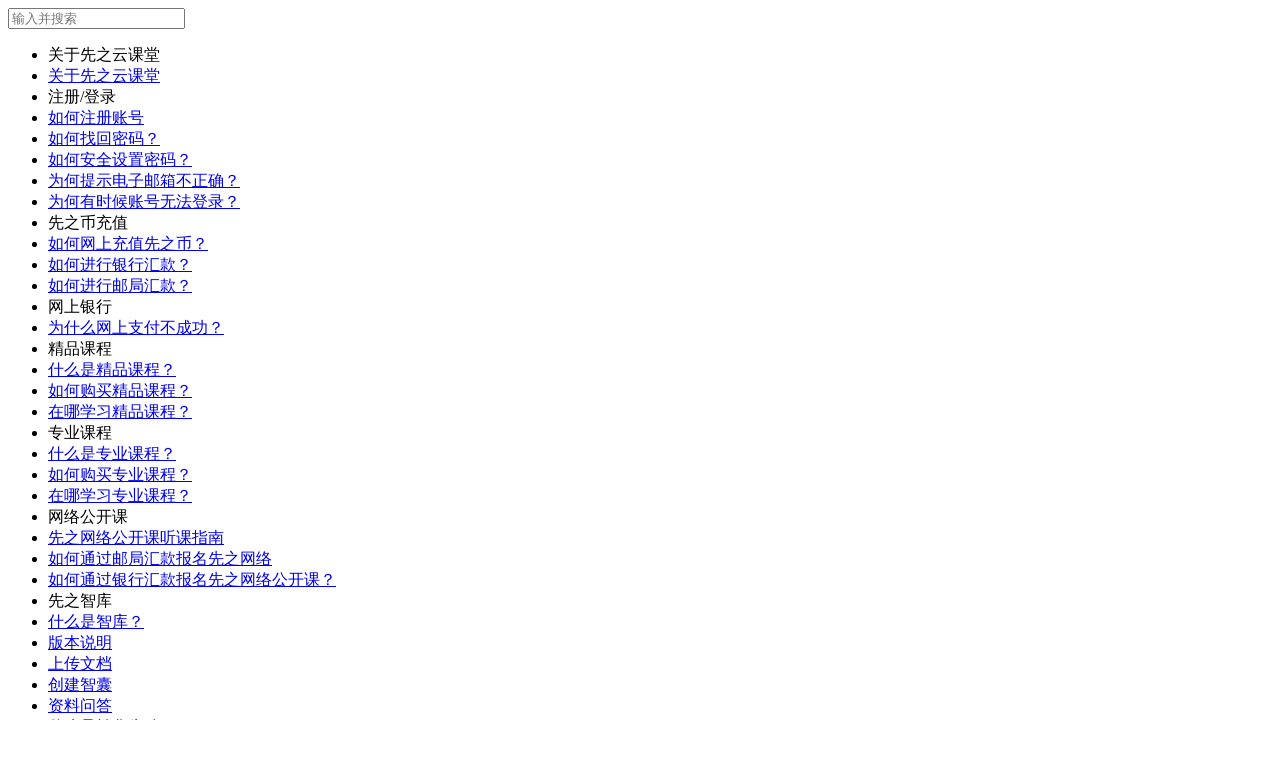

--- FILE ---
content_type: text/html
request_url: https://corp.9first.com/honor/zhu-518c-deng-lu/xian-zhi-zhi-ku/zhu-518c-deng-lu/zhu-518c-deng-lu/wang-shang-yin-xing/xian-zhi-zhi-ku/gitbook/gitbook-plugin-splitter/splitter.css
body_size: 6498
content:

<!DOCTYPE HTML>
<html lang="zh-hans" >
    <head>
        <meta charset="UTF-8">
        <meta content="text/html; charset=utf-8" http-equiv="Content-Type">
        <title>关于先之云课堂 · 先之云课堂帮助中心</title>
        <meta http-equiv="X-UA-Compatible" content="IE=edge" />
        <meta name="description" content="">
        <meta name="generator" content="GitBook 3.2.3">
        
        
        
    
    <link rel="stylesheet" href="gitbook/style.css">

    
            
                
                <link rel="stylesheet" href="gitbook/gitbook-plugin-search-plus/search.css">
                
            
                
                <link rel="stylesheet" href="gitbook/gitbook-plugin-advanced-emoji/emoji-website.css">
                
            
                
                <link rel="stylesheet" href="gitbook/gitbook-plugin-emphasize/plugin.css">
                
            
                
                <link rel="stylesheet" href="gitbook/gitbook-plugin-splitter/splitter.css">
                
            
                
                <link rel="stylesheet" href="gitbook/gitbook-plugin-local-video/video-js.min.css">
                
            
                
                <link rel="stylesheet" href="gitbook/gitbook-plugin-highlight/website.css">
                
            
                
                <link rel="stylesheet" href="gitbook/gitbook-plugin-fontsettings/website.css">
                
            
        

    

    
        
        <link rel="stylesheet" href="assets/css/website.css">
        
    

        
    
    
    
    
    <meta name="HandheldFriendly" content="true"/>
    <meta name="viewport" content="width=device-width, initial-scale=1, user-scalable=no">
    <meta name="apple-mobile-web-app-capable" content="yes">
    <meta name="apple-mobile-web-app-status-bar-style" content="black">

    
    <link rel="next" href="ru-he-zhu-ce-zhang-hao.html" />
    
    

    
        <link rel="shortcut icon" href='assets/favicon.ico' type="image/x-icon">
    
    
        <link rel="bookmark" href='assets/favicon.ico' type="image/x-icon">
    
    
        <link rel="apple-touch-icon" href='assets/apple-touch-icon.png'>
    
    
        
        <link rel="apple-touch-icon" sizes="120x120" href="assets/apple-touch-icon-120x120.png">
        
        <link rel="apple-touch-icon" sizes="180x180" href="assets/apple-touch-icon-180x180.png">
        
    

    
    <link rel="stylesheet" href="gitbook/gitbook-plugin-chart/c3/c3.min.css">
    <script src="gitbook/gitbook-plugin-chart/c3/d3.min.js"></script>
    <script src="gitbook/gitbook-plugin-chart/c3/c3.min.js"></script>
    

    </head>
    <body>
        
<div class="book">
    <div class="book-summary">
        
            
<div id="book-search-input" role="search">
    <input type="text" placeholder="输入并搜索" />
</div>

            
                <nav role="navigation">
                


<ul class="summary">
    
    

    

    
        
        <li class="header">关于先之云课堂</li>
        
        
    
        <li class="chapter active" data-level="1.1" data-path="./">
            
                <a href="./">
            
                    
                    关于先之云课堂
            
                </a>
            

            
        </li>
    

    
        
        <li class="header">注册/登录</li>
        
        
    
        <li class="chapter " data-level="2.1" data-path="ru-he-zhu-ce-zhang-hao.html">
            
                <a href="ru-he-zhu-ce-zhang-hao.html">
            
                    
                    如何注册账号
            
                </a>
            

            
        </li>
    
        <li class="chapter " data-level="2.2" data-path="ru-he-zhao-hui-mi-ma-ff1f.html">
            
                <a href="ru-he-zhao-hui-mi-ma-ff1f.html">
            
                    
                    如何找回密码？
            
                </a>
            

            
        </li>
    
        <li class="chapter " data-level="2.3" data-path="ru-he-an-quan-she-zhi-mi-ma-ff1f.html">
            
                <a href="ru-he-an-quan-she-zhi-mi-ma-ff1f.html">
            
                    
                    如何安全设置密码？
            
                </a>
            

            
        </li>
    
        <li class="chapter " data-level="2.4" data-path="wei-he-ti-shi-dian-zi-you-xiang-bu-zheng-que-ff1f.html">
            
                <a href="wei-he-ti-shi-dian-zi-you-xiang-bu-zheng-que-ff1f.html">
            
                    
                    为何提示电子邮箱不正确？
            
                </a>
            

            
        </li>
    
        <li class="chapter " data-level="2.5" data-path="wei-he-you-shi-hou-zhang-hao-wu-fa-deng-lu-ff1f.html">
            
                <a href="wei-he-you-shi-hou-zhang-hao-wu-fa-deng-lu-ff1f.html">
            
                    
                    为何有时候账号无法登录？
            
                </a>
            

            
        </li>
    

    
        
        <li class="header">先之币充值</li>
        
        
    
        <li class="chapter " data-level="3.1" data-path="zhu-518c-deng-lu/ru-he-wang-shang-chong-zhi-xian-zhi-bi.html">
            
                <a href="zhu-518c-deng-lu/ru-he-wang-shang-chong-zhi-xian-zhi-bi.html">
            
                    
                    如何网上充值先之币？
            
                </a>
            

            
        </li>
    
        <li class="chapter " data-level="3.2" data-path="ru-he-jin-xing-yin-xing-hui-kuan-ff1f.html">
            
                <a href="ru-he-jin-xing-yin-xing-hui-kuan-ff1f.html">
            
                    
                    如何进行银行汇款？
            
                </a>
            

            
        </li>
    
        <li class="chapter " data-level="3.3" data-path="ru-he-jin-xing-you-ju-hui-kuan-ff1f.html">
            
                <a href="ru-he-jin-xing-you-ju-hui-kuan-ff1f.html">
            
                    
                    如何进行邮局汇款？
            
                </a>
            

            
        </li>
    

    
        
        <li class="header">网上银行</li>
        
        
    
        <li class="chapter " data-level="4.1" data-path="wang-shang-yin-xing/wei-shi-yao-wang-shang-zhi-fu-bu-cheng-gong-ff1f.html">
            
                <a href="wang-shang-yin-xing/wei-shi-yao-wang-shang-zhi-fu-bu-cheng-gong-ff1f.html">
            
                    
                    为什么网上支付不成功？
            
                </a>
            

            
        </li>
    

    
        
        <li class="header">精品课程</li>
        
        
    
        <li class="chapter " data-level="5.1" data-path="zhu-518c-deng-lu/shi-yao-shi-jing-pin-ke-cheng-ff1f.html">
            
                <a href="zhu-518c-deng-lu/shi-yao-shi-jing-pin-ke-cheng-ff1f.html">
            
                    
                    什么是精品课程？
            
                </a>
            

            
        </li>
    
        <li class="chapter " data-level="5.2" data-path="zhu-518c-deng-lu/ru-he-gou-mai-jing-pin-ke-cheng-ff1f.html">
            
                <a href="zhu-518c-deng-lu/ru-he-gou-mai-jing-pin-ke-cheng-ff1f.html">
            
                    
                    如何购买精品课程？
            
                </a>
            

            
        </li>
    
        <li class="chapter " data-level="5.3" data-path="zhu-518c-deng-lu/zai-na-xue-xi-jing-pin-ke-cheng-ff1f.html">
            
                <a href="zhu-518c-deng-lu/zai-na-xue-xi-jing-pin-ke-cheng-ff1f.html">
            
                    
                    在哪学习精品课程？
            
                </a>
            

            
        </li>
    

    
        
        <li class="header">专业课程</li>
        
        
    
        <li class="chapter " data-level="6.1" data-path="zhu-518c-deng-lu/shi-yao-shi-zhuan-ye-ke-cheng-ff1f.html">
            
                <a href="zhu-518c-deng-lu/shi-yao-shi-zhuan-ye-ke-cheng-ff1f.html">
            
                    
                    什么是专业课程？
            
                </a>
            

            
        </li>
    
        <li class="chapter " data-level="6.2" data-path="zhu-518c-deng-lu/ru-he-gou-mai-zhuan-ye-ke-cheng-ff1f.html">
            
                <a href="zhu-518c-deng-lu/ru-he-gou-mai-zhuan-ye-ke-cheng-ff1f.html">
            
                    
                    如何购买专业课程？
            
                </a>
            

            
        </li>
    
        <li class="chapter " data-level="6.3" data-path="zhu-518c-deng-lu/zai-na-xue-xi-zhuan-ye-ke-cheng-ff1f.html">
            
                <a href="zhu-518c-deng-lu/zai-na-xue-xi-zhuan-ye-ke-cheng-ff1f.html">
            
                    
                    在哪学习专业课程？
            
                </a>
            

            
        </li>
    

    
        
        <li class="header">网络公开课</li>
        
        
    
        <li class="chapter " data-level="7.1" data-path="zhu-518c-deng-lu/xian-zhi-wang-luo-gong-kai-ke-ting-ke-zhi-nan.html">
            
                <a href="zhu-518c-deng-lu/xian-zhi-wang-luo-gong-kai-ke-ting-ke-zhi-nan.html">
            
                    
                    先之网络公开课听课指南
            
                </a>
            

            
        </li>
    
        <li class="chapter " data-level="7.2" data-path="zhu-518c-deng-lu/ru-he-tong-guo-you-ju-hui-kuan-bao-ming-xian-zhi-wang-luo.html">
            
                <a href="zhu-518c-deng-lu/ru-he-tong-guo-you-ju-hui-kuan-bao-ming-xian-zhi-wang-luo.html">
            
                    
                    如何通过邮局汇款报名先之网络
            
                </a>
            

            
        </li>
    
        <li class="chapter " data-level="7.3" data-path="zhu-518c-deng-lu/ru-he-tong-guo-yin-xing-hui-kuan-bao-ming-xian-zhi-wang.html">
            
                <a href="zhu-518c-deng-lu/ru-he-tong-guo-yin-xing-hui-kuan-bao-ming-xian-zhi-wang.html">
            
                    
                    如何通过银行汇款报名先之网络公开课？
            
                </a>
            

            
        </li>
    

    
        
        <li class="header">先之智库</li>
        
        
    
        <li class="chapter " data-level="8.1" data-path="xian-zhi-zhi-ku/shi-yao-shi-zhi-ku-ff1f.html">
            
                <a href="xian-zhi-zhi-ku/shi-yao-shi-zhi-ku-ff1f.html">
            
                    
                    什么是智库？
            
                </a>
            

            
        </li>
    
        <li class="chapter " data-level="8.2" data-path="xian-zhi-zhi-ku/ban-ben-shuo-ming.html">
            
                <a href="xian-zhi-zhi-ku/ban-ben-shuo-ming.html">
            
                    
                    版本说明
            
                </a>
            

            
        </li>
    
        <li class="chapter " data-level="8.3" data-path="xian-zhi-zhi-ku/shang-chuan-wen-dang.html">
            
                <a href="xian-zhi-zhi-ku/shang-chuan-wen-dang.html">
            
                    
                    上传文档
            
                </a>
            

            
        </li>
    
        <li class="chapter " data-level="8.4" data-path="xian-zhi-zhi-ku/chuang-jian-zhi-nang.html">
            
                <a href="xian-zhi-zhi-ku/chuang-jian-zhi-nang.html">
            
                    
                    创建智囊
            
                </a>
            

            
        </li>
    
        <li class="chapter " data-level="8.5" data-path="xian-zhi-zhi-ku/zi-liao-wen-da.html">
            
                <a href="xian-zhi-zhi-ku/zi-liao-wen-da.html">
            
                    
                    资料问答
            
                </a>
            

            
        </li>
    
        <li class="chapter " data-level="8.6" data-path="xian-zhi-zhi-ku/shi-yao-shi-zhuan-hua-shi-bai-ff1f.html">
            
                <a href="xian-zhi-zhi-ku/shi-yao-shi-zhuan-hua-shi-bai-ff1f.html">
            
                    
                    什么是转化失败？
            
                </a>
            

            
        </li>
    
        <li class="chapter " data-level="8.7" data-path="xian-zhi-zhi-ku/can-yu-ren-wu.html">
            
                <a href="xian-zhi-zhi-ku/can-yu-ren-wu.html">
            
                    
                    参与任务
            
                </a>
            

            
        </li>
    
        <li class="chapter " data-level="8.8" data-path="xian-zhi-zhi-ku/zhi-ku-xie-yi.html">
            
                <a href="xian-zhi-zhi-ku/zhi-ku-xie-yi.html">
            
                    
                    智库协议
            
                </a>
            

            
        </li>
    
        <li class="chapter " data-level="8.9" data-path="xian-zhi-zhi-ku/quan-li-ti-shi.html">
            
                <a href="xian-zhi-zhi-ku/quan-li-ti-shi.html">
            
                    
                    权利提示
            
                </a>
            

            
        </li>
    
        <li class="chapter " data-level="8.10" data-path="xian-zhi-zhi-ku/shi-yong-tiao-kuan.html">
            
                <a href="xian-zhi-zhi-ku/shi-yong-tiao-kuan.html">
            
                    
                    使用条款
            
                </a>
            

            
        </li>
    

    
        
        <li class="header">先之用户协议&隐私申明</li>
        
        
    
        <li class="chapter " data-level="9.1" data-path="xian-zhi-yong-hu-xie-yi.html">
            
                <a href="xian-zhi-yong-hu-xie-yi.html">
            
                    
                    先之用户协议
            
                </a>
            

            
        </li>
    
        <li class="chapter " data-level="9.2" data-path="xian-zhi-yin-si-bao-hu-shen-ming.html">
            
                <a href="xian-zhi-yin-si-bao-hu-shen-ming.html">
            
                    
                    先之隐私保护申明
            
                </a>
            

            
        </li>
    

    

    <li class="divider"></li>

    <li>
        <a href="https://www.gitbook.com" target="blank" class="gitbook-link">
            GITBOOK_LINK
        </a>
    </li>
</ul>


                </nav>
            
        
    </div>

    <div class="book-body">
        
            <div class="body-inner">
                
                    

<div class="book-header" role="navigation">
    

    <!-- Title -->
    <h1>
        <i class="fa fa-circle-o-notch fa-spin"></i>
        <a href="." >关于先之云课堂</a>
    </h1>
</div>




                    <div class="page-wrapper" tabindex="-1" role="main">
                        <div class="page-inner">
                            
<div class="search-plus" id="book-search-results">
    <div class="search-noresults">
    
                                <section class="normal markdown-section">
                                
                                <h1 id="&#x516C;&#x53F8;&#x7B80;&#x4ECB;">&#x516C;&#x53F8;&#x7B80;&#x4ECB;</h1>
<p>&#x5148;&#x4E4B;&#x6559;&#x80B2;&#x2014;&#x2014;&#x5C97;&#x4F4D;&#x80DC;&#x4EFB;&#x80FD;&#x529B;&#x6784;&#x5EFA;&#x8005;&#x3002;&#x5148;&#x4E4B;&#x6210;&#x7ACB;&#x4E8E;2008&#x5E74;&#xFF0C;&#x72EC;&#x7ACB;&#x7814;&#x53D1;&#x51FA;&#x9488;&#x5BF9;&#x9152;&#x5E97;&#x4EBA;&#x624D;&#x57F9;&#x517B;&#x7684;&#x5C97;&#x4F4D;&#x80DC;&#x4EFB;&#x80FD;&#x529B;&#x6A21;&#x578B;&#x5E76;&#x5E94;&#x7528;&#x4E8E;&#x9152;&#x5E97;&#x884C;&#x4E1A;&#x3002;&#x57FA;&#x4E8E;&#x5C97;&#x4F4D;&#x80DC;&#x4EFB;&#x80FD;&#x529B;&#x6807;&#x51C6;&#xFF0C;&#x5148;&#x4E4B;&#x6559;&#x80B2;&#x4EE5;&#x201C;&#x5148;&#x4E4B;&#x5B66;&#x9662;&#x201D;&#x548C;&#x201C;&#x5148;&#x4E4B;IHMA&#x996D;&#x5E97;&#x4E1A;&#x804C;&#x4E1A;&#x7ECF;&#x7406;&#x4EBA;&#x5C97;&#x4F4D;&#x80DC;&#x4EFB;&#x80FD;&#x529B;&#x8BC1;&#x4E66;&#x201D;&#x4E24;&#x5927;&#x4EA7;&#x54C1;&#x6784;&#x5EFA;&#x9152;&#x5E97;&#x4EBA;&#x7EC8;&#x8EAB;&#x804C;&#x4E1A;&#x5B66;&#x4E60;&#x4F53;&#x7CFB;&#xFF0C;&#x6253;&#x9020;&#x8D2F;&#x901A;&#x7EBF;&#x4E0A;&#x7EBF;&#x4E0B;&#x7684;&#x7ACB;&#x4F53;&#x77E5;&#x8BC6;&#x4F20;&#x64AD;&#x4E0E;&#x5206;&#x4EAB;&#x5E73;&#x53F0;&#x3002;</p>
<p>&#x4EA7;&#x54C1;&#x77E9;&#x9635;&#xFF1A;</p>
<ol>
<li>&#x5148;&#x4E4B;&#x5B66;&#x9662;LMS&#x2014;&#x2014;&#x4F01;&#x4E1A;&#x81EA;&#x5DF1;&#x7684;&#x7F51;&#x7EDC;&#x5546;&#x5B66;&#x9662;</li>
</ol>
<p>&#x662F;&#x4EE5;&#x5C97;&#x4F4D;&#x80DC;&#x4EFB;&#x80FD;&#x529B;&#x4E3A;&#x6838;&#x5FC3;&#xFF0C;&#x4E13;&#x6CE8;&#x6784;&#x5EFA;&#x9152;&#x5E97;&#x4EBA;&#x624D;&#x6210;&#x957F;&#x5730;&#x56FE;&#xFF0C;&#x662F;&#x9152;&#x5E97;&#x6838;&#x5FC3;&#x5458;&#x5DE5;&#x5C42;&#x548C;&#x7BA1;&#x7406;&#x5C42;&#x8FDB;&#x9636;&#x57F9;&#x517B;&#x53CA;&#x664B;&#x5347;&#x8BC4;&#x5B9A;&#x7684;&#x5728;&#x7EBF;&#x57F9;&#x8BAD;&#x7BA1;&#x7406;&#x548C;&#x8003;&#x6838;&#x7CFB;&#x7EDF;&#x3002;</p>
<ol>
<li>&#x5148;&#x4E4B;IHMA&#x996D;&#x5E97;&#x4E1A;&#x804C;&#x4E1A;&#x7ECF;&#x7406;&#x4EBA;&#x5C97;&#x4F4D;&#x80DC;&#x4EFB;&#x80FD;&#x529B;&#x8BC1;&#x4E66;&#x2014;&#x2014;&#x53EA;&#x4E3A;&#x8BC1;&#x660E;&#x4F60;&#x7684;&#x884C;&#x4E1A;&#x4EF7;&#x503C;</li>
</ol>
<p>&#xFF08;IHMA Hotel Post Competency Certificate&#xFF09;&#xFF08;&#x7B80;&#x79F0;&#xFF1A;&#x5148;&#x4E4B;IHMA&#x8BC1;&#x4E66;&#xFF09;&#x662F;&#x4E00;&#x6B3E;&#x5305;&#x542B;&#x9152;&#x5E97;&#x4E1A;&#x4E94;&#x5927;&#x5C42;&#x7EA7;&#xFF08;&#x5458;&#x5DE5;&#x3001;&#x4E3B;&#x7BA1;&#x3001;&#x7ECF;&#x7406;&#x3001;&#x603B;&#x76D1;&#x548C;&#x603B;&#x7ECF;&#x7406;/&#x96C6;&#x56E2;&#x9AD8;&#x7BA1;&#xFF09;&#x5404;&#x4E2A;&#x5C97;&#x4F4D;&#x80DC;&#x4EFB;&#x529B;&#x6A21;&#x578B;&#x6846;&#x67B6;&#x548C;&#x8BFE;&#x7A0B;&#x4F53;&#x7CFB;&#xFF0C;&#x5177;&#x6709;&#x884C;&#x4E1A;&#x9AD8;&#x8BA4;&#x53EF;&#x5EA6;&#x3001;&#x9AD8;&#x8986;&#x76D6;&#x7387;&#x7684;&#x4E2A;&#x4EBA;&#x804C;&#x4E1A;&#x80FD;&#x529B;&#x8BC1;&#x4E66;&#x4EA7;&#x54C1;&#x3002;&#x5148;&#x4E4B;IHMA&#x8BC1;&#x4E66;&#x4ECE;&#x804C;&#x4E1A;&#x80FD;&#x529B;&#x3001;&#x9886;&#x5BFC;&#x529B;&#x548C;&#x4E13;&#x4E1A;&#x80FD;&#x529B;&#x4E09;&#x4E2A;&#x7EF4;&#x5EA6;&#x51FA;&#x53D1;&#xFF0C;&#x6839;&#x636E;&#x9152;&#x5E97;&#x804C;&#x4E1A;&#x7ECF;&#x7406;&#x4EBA;&#x6240;&#x5728;&#x5C97;&#x4F4D;&#x7684;&#x80DC;&#x4EFB;&#x80FD;&#x529B;&#x9700;&#x6C42;&#xFF0C;&#x4EE5;&#x63D0;&#x5347;&#x4E2A;&#x4EBA;&#x804C;&#x4E1A;&#x7D20;&#x517B;&#xFF0C;&#x521B;&#x9020;&#x4E2A;&#x4EBA;&#x672A;&#x6765;&#x4EF7;&#x503C;&#x4E3A;&#x4F7F;&#x547D;&#x3002;</p>
<ol>
<li>&#x5148;&#x4E4B;&#x4F01;&#x4E1A;&#x5B9A;&#x5236;&#x987E;&#x95EE;&#x54A8;&#x8BE2;&#x2014;&#x2014;&#x9152;&#x5E97;&#x884C;&#x4E1A;&#x5B9A;&#x5236;&#x5F0F;&#x5168;&#x6848;&#x670D;&#x52A1;&#x4E13;&#x5BB6;</li>
</ol>
<p>&#x5148;&#x4E4B;&#x4F01;&#x4E1A;&#x5B9A;&#x5236;&#x987E;&#x95EE;&#x54A8;&#x8BE2;&#x2014;&#x2014;&#x9152;&#x5E97;&#x884C;&#x4E1A;&#x5B9A;&#x5236;&#x5F0F;&#x5168;&#x6848;&#x670D;&#x52A1;&#x4E13;&#x5BB6;&#x5148;&#x4E4B;&#x4F01;&#x4E1A;&#x5B9A;&#x5236;&#x987E;&#x95EE;&#x54A8;&#x8BE2;&#xFF0C;&#x4F9D;&#x6258;&#x5148;&#x4E4B;&#x9996;&#x521B;&#x7684;&#x9152;&#x5E97;&#x884C;&#x4E1A;&#x5C97;&#x4F4D;&#x80DC;&#x4EFB;&#x529B;&#x6A21;&#x578B;&#x4EE5;&#x53CA;&#x96C4;&#x539A;&#x7684;&#x56FD;&#x5185;&#x5916;&#x4E13;&#x5BB6;&#x8D44;&#x6E90;&#xFF0C;&#x51ED;&#x501F;&#x6570;&#x636E;&#x5206;&#x6790;&#x3001;&#x70ED;&#x70B9;&#x8FFD;&#x8E2A;&#x3001;&#x6559;&#x80B2;&#x7814;&#x53D1;&#x3001;&#x5DE5;&#x5177;&#x5E94;&#x7528;&#x3001;&#x524D;&#x77BB;&#x5F15;&#x9886;&#x7B49;&#x80FD;&#x529B;&#xFF0C;&#x8FD0;&#x7528;&#x6C99;&#x76D8;&#x63A8;&#x6F14;&#x3001;&#x7CFB;&#x5217;&#x5DE5;&#x4F5C;&#x574A;&#x7B49;&#x573A;&#x666F;&#x5316;&#x7684;&#x4E92;&#x52A8;&#x5B66;&#x4E60;&#x65B9;&#x5F0F;&#xFF0C;&#x901A;&#x8FC7;&#x201C;&#x76EE;&#x6807;&#xFF08;&#x4F01;&#x4E1A;&#x60F3;&#x8981;&#x8FBE;&#x5230;&#x7684;&#x72B6;&#x51B5;&#xFF09;-&#x6311;&#x6218;&#xFF08;&#x96BE;&#x70B9;&#x3001;&#x77DB;&#x76FE;&#x70B9;&#xFF0C;&#x4E8B;&#x4EF6;&#x6216;&#x4EFB;&#x52A1;&#xFF09;-&#x80FD;&#x529B;&#xFF08;&#x5B8C;&#x6210;&#x6311;&#x6218;&#x9700;&#x8981;&#x7684;&#x80FD;&#x529B;&#xFF09;-&#x65B9;&#x6848;&#xFF08;&#x4EBA;&#x624D;&#x57F9;&#x517B;&#x7CFB;&#x7EDF;&#x89E3;&#x51B3;&#x65B9;&#x6848;&#xFF09;&#x201D;&#x7684;&#x201C;&#x56DB;&#x4F4D;&#x4E00;&#x4F53;&#x201D;&#x601D;&#x8DEF;&#xFF0C;&#x6DF1;&#x5316;&#x5C97;&#x4F4D;&#x80DC;&#x4EFB;&#x529B;&#x5728;&#x9152;&#x5E97;&#x6218;&#x7565;&#x4E2D;&#x7684;&#x6F14;&#x7ECE;&#xFF0C;&#x4EE5;&#x771F;&#x6B63;&#x52A9;&#x529B;&#x9152;&#x5E97;&#x4EBA;&#x624D;&#x57F9;&#x517B;&#x4F53;&#x7CFB;&#x6784;&#x5EFA;&#x7684;&#x5B9A;&#x5236;&#x5F0F;&#x5168;&#x6848;&#x670D;&#x52A1;&#x3002;</p>
<ol>
<li>&#x5148;&#x4E4B;&#x4F01;&#x4E1A;&#x5185;&#x8BAD;&#x2014;&#x2014;&#x9152;&#x5E97;&#x884C;&#x4E1A;&#x9886;&#x5148;&#x7684;&#x4F01;&#x4E1A;&#x57F9;&#x8BAD;&#x670D;&#x52A1;</li>
</ol>
<p>&#x5148;&#x4E4B;&#x4F01;&#x4E1A;&#x5185;&#x8BAD;&#x2014;&#x2014;&#x9152;&#x5E97;&#x884C;&#x4E1A;&#x9886;&#x5148;&#x7684;&#x4F01;&#x4E1A;&#x57F9;&#x8BAD;&#x670D;&#x52A1;&#x5148;&#x4E4B;&#x4F01;&#x4E1A;&#x5185;&#x8BAD;&#x670D;&#x52A1;&#xFF0C;&#x4F9D;&#x6258;10&#x4F59;&#x5E74;&#x884C;&#x4E1A;&#x6C89;&#x6DC0;&#x3001;&#x89C2;&#x5BDF;&#x4EE5;&#x53CA;&#x5BF9;&#x884C;&#x4E1A;&#x4EBA;&#x624D;&#x57F9;&#x517B;&#x9700;&#x6C42;&#x7684;&#x5206;&#x6790;&#x603B;&#x7ED3;&#xFF0C;&#x4EE5;&#x5C97;&#x4F4D;&#x80DC;&#x4EFB;&#x529B;&#x67B6;&#x6784;&#x4E3A;&#x5DE5;&#x5177;&#x6A21;&#x578B;&#xFF0C;&#x6574;&#x5408;&#x56FD;&#x5185;&#x5916;&#x4E13;&#x5BB6;&#x8D44;&#x6E90;&#xFF0C;&#x901A;&#x8FC7;&#x6781;&#x5177;&#x5148;&#x4E4B;&#x7279;&#x8272;&#x7684;&#x8BFE;&#x7A0B;&#x4F53;&#x7CFB;&#x3001;&#x670D;&#x52A1;&#x4F53;&#x7CFB;&#x3001;&#x4EBA;&#x624D;&#x6784;&#x5EFA;&#x4F53;&#x7CFB;&#x7B49;&#x7CFB;&#x7EDF;&#x5316;&#x5185;&#x5BB9;&#xFF0C;&#x7ED3;&#x5408;&#x6C99;&#x76D8;&#x63A8;&#x6F14;&#x3001;&#x7CFB;&#x5217;&#x5DE5;&#x4F5C;&#x574A;&#x7B49;&#x7075;&#x6D3B;&#x7684;&#x6559;&#x5B66;&#x65B9;&#x5F0F;&#xFF0C;&#x91CF;&#x8EAB;&#x5B9A;&#x5236;&#x4E13;&#x5C5E;&#x5185;&#x8BAD;&#xFF0C;&#x5E76;&#x901A;&#x8FC7;&#x7BA1;&#x7406;&#x7CFB;&#x7EDF;&#x534F;&#x52A9;&#x4F01;&#x4E1A;&#x8DDF;&#x8E2A;&#x53CA;&#x53CD;&#x9988;&#x7BA1;&#x7406;&#x57F9;&#x8BAD;&#x6210;&#x6548;&#x3002;</p>
<p>&#x8054;&#x7CFB;&#x6211;&#x4EEC;</p>
<p>&#x5730;&#x5740;&#xFF1A;&#x676D;&#x5DDE;&#x5E02;&#x897F;&#x6E56;&#x533A;&#x6587;&#x4E00;&#x897F;&#x8DEF;522&#x53F7;&#x897F;&#x6EAA;&#x79D1;&#x521B;&#x56ED;9&#x5E62;9&#x5C42;</p>
<p>&#x7535;&#x8BDD;&#xFF1A;400-826-1212</p>

                                
                                </section>
                            
    </div>
    <div class="search-results">
        <div class="has-results">
            
            <h1 class="search-results-title"><span class='search-results-count'></span> results matching "<span class='search-query'></span>"</h1>
            <ul class="search-results-list"></ul>
            
        </div>
        <div class="no-results">
            
            <h1 class="search-results-title">No results matching "<span class='search-query'></span>"</h1>
            
        </div>
    </div>
</div>

                        </div>
                    </div>
                
            </div>

            
                
                
                <a href="ru-he-zhu-ce-zhang-hao.html" class="navigation navigation-next navigation-unique" aria-label="Next page: 如何注册账号">
                    <i class="fa fa-angle-right"></i>
                </a>
                
            
        
    </div>

    <script>
        var gitbook = gitbook || [];
        gitbook.push(function() {
            gitbook.page.hasChanged({"page":{"title":"关于先之云课堂","level":"1.1","depth":1,"next":{"title":"如何注册账号","level":"2.1","depth":1,"path":"ru-he-zhu-ce-zhang-hao.md","ref":"ru-he-zhu-ce-zhang-hao.md","articles":[]},"dir":"ltr"},"config":{"plugins":["-lunr","-search","search-plus","advanced-emoji","emphasize","splitter","chart","ga","3-ba","local-video","include-csv","favicon"],"root":".","styles":{"website":"assets/css/website.css"},"pluginsConfig":{"include-csv":{},"emphasize":{},"splitter":{},"fontsettings":{"theme":"white","family":"sans","size":2},"highlight":{},"favicon":{"shortcut":"assets/favicon.ico","bookmark":"assets/favicon.ico","appleTouch":"assets/apple-touch-icon.png","appleTouchMore":{"120x120":"assets/apple-touch-icon-120x120.png","180x180":"assets/apple-touch-icon-180x180.png"}},"3-ba":{"configuration":"auto","token":"ceca9810dcfa55f78f0386f06a18f951"},"local-video":{},"ga":{"configuration":"auto","token":"UA-42452173-1"},"advanced-emoji":{"embedEmojis":false},"sharing":{"facebook":true,"twitter":true,"google":false,"weibo":false,"instapaper":false,"vk":false,"all":["facebook","google","twitter","weibo","instapaper"]},"theme-default":{"styles":{"website":"styles/website.css","pdf":"styles/pdf.css","epub":"styles/epub.css","mobi":"styles/mobi.css","ebook":"styles/ebook.css","print":"styles/print.css"},"showLevel":false},"chart":{"type":"c3"},"search-plus":{}},"theme":"default","pdf":{"pageNumbers":true,"fontSize":12,"fontFamily":"Arial","paperSize":"a4","chapterMark":"pagebreak","pageBreaksBefore":"/","margin":{"right":62,"left":62,"top":56,"bottom":56}},"structure":{"langs":"LANGS.md","readme":"introduction.md","glossary":"GLOSSARY.md","summary":"SUMMARY.md"},"variables":{},"title":"先之云课堂帮助中心","language":"zh-hans","gitbook":"3.2.3","description":"先之云课堂帮助中心"},"file":{"path":"introduction.md","mtime":"2020-08-11T01:42:49.440Z","type":"markdown"},"gitbook":{"version":"3.2.3","time":"2020-08-11T06:47:14.260Z"},"basePath":".","book":{"language":""}});
        });
    </script>
</div>

        
    <script src="gitbook/gitbook.js"></script>
    <script src="gitbook/theme.js"></script>
    
        
        <script src="gitbook/gitbook-plugin-search-plus/jquery.mark.min.js"></script>
        
    
        
        <script src="gitbook/gitbook-plugin-search-plus/search.js"></script>
        
    
        
        <script src="gitbook/gitbook-plugin-splitter/splitter.js"></script>
        
    
        
        <script src="gitbook/gitbook-plugin-ga/plugin.js"></script>
        
    
        
        <script src="gitbook/gitbook-plugin-3-ba/plugin.js"></script>
        
    
        
        <script src="gitbook/gitbook-plugin-local-video/video.min.js"></script>
        
    
        
        <script src="gitbook/gitbook-plugin-sharing/buttons.js"></script>
        
    
        
        <script src="gitbook/gitbook-plugin-fontsettings/fontsettings.js"></script>
        
    

    </body>
</html>



--- FILE ---
content_type: text/html
request_url: https://corp.9first.com/honor/zhu-518c-deng-lu/xian-zhi-zhi-ku/zhu-518c-deng-lu/zhu-518c-deng-lu/wang-shang-yin-xing/xian-zhi-zhi-ku/gitbook/gitbook-plugin-local-video/video-js.min.css
body_size: 6497
content:

<!DOCTYPE HTML>
<html lang="zh-hans" >
    <head>
        <meta charset="UTF-8">
        <meta content="text/html; charset=utf-8" http-equiv="Content-Type">
        <title>关于先之云课堂 · 先之云课堂帮助中心</title>
        <meta http-equiv="X-UA-Compatible" content="IE=edge" />
        <meta name="description" content="">
        <meta name="generator" content="GitBook 3.2.3">
        
        
        
    
    <link rel="stylesheet" href="gitbook/style.css">

    
            
                
                <link rel="stylesheet" href="gitbook/gitbook-plugin-search-plus/search.css">
                
            
                
                <link rel="stylesheet" href="gitbook/gitbook-plugin-advanced-emoji/emoji-website.css">
                
            
                
                <link rel="stylesheet" href="gitbook/gitbook-plugin-emphasize/plugin.css">
                
            
                
                <link rel="stylesheet" href="gitbook/gitbook-plugin-splitter/splitter.css">
                
            
                
                <link rel="stylesheet" href="gitbook/gitbook-plugin-local-video/video-js.min.css">
                
            
                
                <link rel="stylesheet" href="gitbook/gitbook-plugin-highlight/website.css">
                
            
                
                <link rel="stylesheet" href="gitbook/gitbook-plugin-fontsettings/website.css">
                
            
        

    

    
        
        <link rel="stylesheet" href="assets/css/website.css">
        
    

        
    
    
    
    
    <meta name="HandheldFriendly" content="true"/>
    <meta name="viewport" content="width=device-width, initial-scale=1, user-scalable=no">
    <meta name="apple-mobile-web-app-capable" content="yes">
    <meta name="apple-mobile-web-app-status-bar-style" content="black">

    
    <link rel="next" href="ru-he-zhu-ce-zhang-hao.html" />
    
    

    
        <link rel="shortcut icon" href='assets/favicon.ico' type="image/x-icon">
    
    
        <link rel="bookmark" href='assets/favicon.ico' type="image/x-icon">
    
    
        <link rel="apple-touch-icon" href='assets/apple-touch-icon.png'>
    
    
        
        <link rel="apple-touch-icon" sizes="120x120" href="assets/apple-touch-icon-120x120.png">
        
        <link rel="apple-touch-icon" sizes="180x180" href="assets/apple-touch-icon-180x180.png">
        
    

    
    <link rel="stylesheet" href="gitbook/gitbook-plugin-chart/c3/c3.min.css">
    <script src="gitbook/gitbook-plugin-chart/c3/d3.min.js"></script>
    <script src="gitbook/gitbook-plugin-chart/c3/c3.min.js"></script>
    

    </head>
    <body>
        
<div class="book">
    <div class="book-summary">
        
            
<div id="book-search-input" role="search">
    <input type="text" placeholder="输入并搜索" />
</div>

            
                <nav role="navigation">
                


<ul class="summary">
    
    

    

    
        
        <li class="header">关于先之云课堂</li>
        
        
    
        <li class="chapter active" data-level="1.1" data-path="./">
            
                <a href="./">
            
                    
                    关于先之云课堂
            
                </a>
            

            
        </li>
    

    
        
        <li class="header">注册/登录</li>
        
        
    
        <li class="chapter " data-level="2.1" data-path="ru-he-zhu-ce-zhang-hao.html">
            
                <a href="ru-he-zhu-ce-zhang-hao.html">
            
                    
                    如何注册账号
            
                </a>
            

            
        </li>
    
        <li class="chapter " data-level="2.2" data-path="ru-he-zhao-hui-mi-ma-ff1f.html">
            
                <a href="ru-he-zhao-hui-mi-ma-ff1f.html">
            
                    
                    如何找回密码？
            
                </a>
            

            
        </li>
    
        <li class="chapter " data-level="2.3" data-path="ru-he-an-quan-she-zhi-mi-ma-ff1f.html">
            
                <a href="ru-he-an-quan-she-zhi-mi-ma-ff1f.html">
            
                    
                    如何安全设置密码？
            
                </a>
            

            
        </li>
    
        <li class="chapter " data-level="2.4" data-path="wei-he-ti-shi-dian-zi-you-xiang-bu-zheng-que-ff1f.html">
            
                <a href="wei-he-ti-shi-dian-zi-you-xiang-bu-zheng-que-ff1f.html">
            
                    
                    为何提示电子邮箱不正确？
            
                </a>
            

            
        </li>
    
        <li class="chapter " data-level="2.5" data-path="wei-he-you-shi-hou-zhang-hao-wu-fa-deng-lu-ff1f.html">
            
                <a href="wei-he-you-shi-hou-zhang-hao-wu-fa-deng-lu-ff1f.html">
            
                    
                    为何有时候账号无法登录？
            
                </a>
            

            
        </li>
    

    
        
        <li class="header">先之币充值</li>
        
        
    
        <li class="chapter " data-level="3.1" data-path="zhu-518c-deng-lu/ru-he-wang-shang-chong-zhi-xian-zhi-bi.html">
            
                <a href="zhu-518c-deng-lu/ru-he-wang-shang-chong-zhi-xian-zhi-bi.html">
            
                    
                    如何网上充值先之币？
            
                </a>
            

            
        </li>
    
        <li class="chapter " data-level="3.2" data-path="ru-he-jin-xing-yin-xing-hui-kuan-ff1f.html">
            
                <a href="ru-he-jin-xing-yin-xing-hui-kuan-ff1f.html">
            
                    
                    如何进行银行汇款？
            
                </a>
            

            
        </li>
    
        <li class="chapter " data-level="3.3" data-path="ru-he-jin-xing-you-ju-hui-kuan-ff1f.html">
            
                <a href="ru-he-jin-xing-you-ju-hui-kuan-ff1f.html">
            
                    
                    如何进行邮局汇款？
            
                </a>
            

            
        </li>
    

    
        
        <li class="header">网上银行</li>
        
        
    
        <li class="chapter " data-level="4.1" data-path="wang-shang-yin-xing/wei-shi-yao-wang-shang-zhi-fu-bu-cheng-gong-ff1f.html">
            
                <a href="wang-shang-yin-xing/wei-shi-yao-wang-shang-zhi-fu-bu-cheng-gong-ff1f.html">
            
                    
                    为什么网上支付不成功？
            
                </a>
            

            
        </li>
    

    
        
        <li class="header">精品课程</li>
        
        
    
        <li class="chapter " data-level="5.1" data-path="zhu-518c-deng-lu/shi-yao-shi-jing-pin-ke-cheng-ff1f.html">
            
                <a href="zhu-518c-deng-lu/shi-yao-shi-jing-pin-ke-cheng-ff1f.html">
            
                    
                    什么是精品课程？
            
                </a>
            

            
        </li>
    
        <li class="chapter " data-level="5.2" data-path="zhu-518c-deng-lu/ru-he-gou-mai-jing-pin-ke-cheng-ff1f.html">
            
                <a href="zhu-518c-deng-lu/ru-he-gou-mai-jing-pin-ke-cheng-ff1f.html">
            
                    
                    如何购买精品课程？
            
                </a>
            

            
        </li>
    
        <li class="chapter " data-level="5.3" data-path="zhu-518c-deng-lu/zai-na-xue-xi-jing-pin-ke-cheng-ff1f.html">
            
                <a href="zhu-518c-deng-lu/zai-na-xue-xi-jing-pin-ke-cheng-ff1f.html">
            
                    
                    在哪学习精品课程？
            
                </a>
            

            
        </li>
    

    
        
        <li class="header">专业课程</li>
        
        
    
        <li class="chapter " data-level="6.1" data-path="zhu-518c-deng-lu/shi-yao-shi-zhuan-ye-ke-cheng-ff1f.html">
            
                <a href="zhu-518c-deng-lu/shi-yao-shi-zhuan-ye-ke-cheng-ff1f.html">
            
                    
                    什么是专业课程？
            
                </a>
            

            
        </li>
    
        <li class="chapter " data-level="6.2" data-path="zhu-518c-deng-lu/ru-he-gou-mai-zhuan-ye-ke-cheng-ff1f.html">
            
                <a href="zhu-518c-deng-lu/ru-he-gou-mai-zhuan-ye-ke-cheng-ff1f.html">
            
                    
                    如何购买专业课程？
            
                </a>
            

            
        </li>
    
        <li class="chapter " data-level="6.3" data-path="zhu-518c-deng-lu/zai-na-xue-xi-zhuan-ye-ke-cheng-ff1f.html">
            
                <a href="zhu-518c-deng-lu/zai-na-xue-xi-zhuan-ye-ke-cheng-ff1f.html">
            
                    
                    在哪学习专业课程？
            
                </a>
            

            
        </li>
    

    
        
        <li class="header">网络公开课</li>
        
        
    
        <li class="chapter " data-level="7.1" data-path="zhu-518c-deng-lu/xian-zhi-wang-luo-gong-kai-ke-ting-ke-zhi-nan.html">
            
                <a href="zhu-518c-deng-lu/xian-zhi-wang-luo-gong-kai-ke-ting-ke-zhi-nan.html">
            
                    
                    先之网络公开课听课指南
            
                </a>
            

            
        </li>
    
        <li class="chapter " data-level="7.2" data-path="zhu-518c-deng-lu/ru-he-tong-guo-you-ju-hui-kuan-bao-ming-xian-zhi-wang-luo.html">
            
                <a href="zhu-518c-deng-lu/ru-he-tong-guo-you-ju-hui-kuan-bao-ming-xian-zhi-wang-luo.html">
            
                    
                    如何通过邮局汇款报名先之网络
            
                </a>
            

            
        </li>
    
        <li class="chapter " data-level="7.3" data-path="zhu-518c-deng-lu/ru-he-tong-guo-yin-xing-hui-kuan-bao-ming-xian-zhi-wang.html">
            
                <a href="zhu-518c-deng-lu/ru-he-tong-guo-yin-xing-hui-kuan-bao-ming-xian-zhi-wang.html">
            
                    
                    如何通过银行汇款报名先之网络公开课？
            
                </a>
            

            
        </li>
    

    
        
        <li class="header">先之智库</li>
        
        
    
        <li class="chapter " data-level="8.1" data-path="xian-zhi-zhi-ku/shi-yao-shi-zhi-ku-ff1f.html">
            
                <a href="xian-zhi-zhi-ku/shi-yao-shi-zhi-ku-ff1f.html">
            
                    
                    什么是智库？
            
                </a>
            

            
        </li>
    
        <li class="chapter " data-level="8.2" data-path="xian-zhi-zhi-ku/ban-ben-shuo-ming.html">
            
                <a href="xian-zhi-zhi-ku/ban-ben-shuo-ming.html">
            
                    
                    版本说明
            
                </a>
            

            
        </li>
    
        <li class="chapter " data-level="8.3" data-path="xian-zhi-zhi-ku/shang-chuan-wen-dang.html">
            
                <a href="xian-zhi-zhi-ku/shang-chuan-wen-dang.html">
            
                    
                    上传文档
            
                </a>
            

            
        </li>
    
        <li class="chapter " data-level="8.4" data-path="xian-zhi-zhi-ku/chuang-jian-zhi-nang.html">
            
                <a href="xian-zhi-zhi-ku/chuang-jian-zhi-nang.html">
            
                    
                    创建智囊
            
                </a>
            

            
        </li>
    
        <li class="chapter " data-level="8.5" data-path="xian-zhi-zhi-ku/zi-liao-wen-da.html">
            
                <a href="xian-zhi-zhi-ku/zi-liao-wen-da.html">
            
                    
                    资料问答
            
                </a>
            

            
        </li>
    
        <li class="chapter " data-level="8.6" data-path="xian-zhi-zhi-ku/shi-yao-shi-zhuan-hua-shi-bai-ff1f.html">
            
                <a href="xian-zhi-zhi-ku/shi-yao-shi-zhuan-hua-shi-bai-ff1f.html">
            
                    
                    什么是转化失败？
            
                </a>
            

            
        </li>
    
        <li class="chapter " data-level="8.7" data-path="xian-zhi-zhi-ku/can-yu-ren-wu.html">
            
                <a href="xian-zhi-zhi-ku/can-yu-ren-wu.html">
            
                    
                    参与任务
            
                </a>
            

            
        </li>
    
        <li class="chapter " data-level="8.8" data-path="xian-zhi-zhi-ku/zhi-ku-xie-yi.html">
            
                <a href="xian-zhi-zhi-ku/zhi-ku-xie-yi.html">
            
                    
                    智库协议
            
                </a>
            

            
        </li>
    
        <li class="chapter " data-level="8.9" data-path="xian-zhi-zhi-ku/quan-li-ti-shi.html">
            
                <a href="xian-zhi-zhi-ku/quan-li-ti-shi.html">
            
                    
                    权利提示
            
                </a>
            

            
        </li>
    
        <li class="chapter " data-level="8.10" data-path="xian-zhi-zhi-ku/shi-yong-tiao-kuan.html">
            
                <a href="xian-zhi-zhi-ku/shi-yong-tiao-kuan.html">
            
                    
                    使用条款
            
                </a>
            

            
        </li>
    

    
        
        <li class="header">先之用户协议&隐私申明</li>
        
        
    
        <li class="chapter " data-level="9.1" data-path="xian-zhi-yong-hu-xie-yi.html">
            
                <a href="xian-zhi-yong-hu-xie-yi.html">
            
                    
                    先之用户协议
            
                </a>
            

            
        </li>
    
        <li class="chapter " data-level="9.2" data-path="xian-zhi-yin-si-bao-hu-shen-ming.html">
            
                <a href="xian-zhi-yin-si-bao-hu-shen-ming.html">
            
                    
                    先之隐私保护申明
            
                </a>
            

            
        </li>
    

    

    <li class="divider"></li>

    <li>
        <a href="https://www.gitbook.com" target="blank" class="gitbook-link">
            GITBOOK_LINK
        </a>
    </li>
</ul>


                </nav>
            
        
    </div>

    <div class="book-body">
        
            <div class="body-inner">
                
                    

<div class="book-header" role="navigation">
    

    <!-- Title -->
    <h1>
        <i class="fa fa-circle-o-notch fa-spin"></i>
        <a href="." >关于先之云课堂</a>
    </h1>
</div>




                    <div class="page-wrapper" tabindex="-1" role="main">
                        <div class="page-inner">
                            
<div class="search-plus" id="book-search-results">
    <div class="search-noresults">
    
                                <section class="normal markdown-section">
                                
                                <h1 id="&#x516C;&#x53F8;&#x7B80;&#x4ECB;">&#x516C;&#x53F8;&#x7B80;&#x4ECB;</h1>
<p>&#x5148;&#x4E4B;&#x6559;&#x80B2;&#x2014;&#x2014;&#x5C97;&#x4F4D;&#x80DC;&#x4EFB;&#x80FD;&#x529B;&#x6784;&#x5EFA;&#x8005;&#x3002;&#x5148;&#x4E4B;&#x6210;&#x7ACB;&#x4E8E;2008&#x5E74;&#xFF0C;&#x72EC;&#x7ACB;&#x7814;&#x53D1;&#x51FA;&#x9488;&#x5BF9;&#x9152;&#x5E97;&#x4EBA;&#x624D;&#x57F9;&#x517B;&#x7684;&#x5C97;&#x4F4D;&#x80DC;&#x4EFB;&#x80FD;&#x529B;&#x6A21;&#x578B;&#x5E76;&#x5E94;&#x7528;&#x4E8E;&#x9152;&#x5E97;&#x884C;&#x4E1A;&#x3002;&#x57FA;&#x4E8E;&#x5C97;&#x4F4D;&#x80DC;&#x4EFB;&#x80FD;&#x529B;&#x6807;&#x51C6;&#xFF0C;&#x5148;&#x4E4B;&#x6559;&#x80B2;&#x4EE5;&#x201C;&#x5148;&#x4E4B;&#x5B66;&#x9662;&#x201D;&#x548C;&#x201C;&#x5148;&#x4E4B;IHMA&#x996D;&#x5E97;&#x4E1A;&#x804C;&#x4E1A;&#x7ECF;&#x7406;&#x4EBA;&#x5C97;&#x4F4D;&#x80DC;&#x4EFB;&#x80FD;&#x529B;&#x8BC1;&#x4E66;&#x201D;&#x4E24;&#x5927;&#x4EA7;&#x54C1;&#x6784;&#x5EFA;&#x9152;&#x5E97;&#x4EBA;&#x7EC8;&#x8EAB;&#x804C;&#x4E1A;&#x5B66;&#x4E60;&#x4F53;&#x7CFB;&#xFF0C;&#x6253;&#x9020;&#x8D2F;&#x901A;&#x7EBF;&#x4E0A;&#x7EBF;&#x4E0B;&#x7684;&#x7ACB;&#x4F53;&#x77E5;&#x8BC6;&#x4F20;&#x64AD;&#x4E0E;&#x5206;&#x4EAB;&#x5E73;&#x53F0;&#x3002;</p>
<p>&#x4EA7;&#x54C1;&#x77E9;&#x9635;&#xFF1A;</p>
<ol>
<li>&#x5148;&#x4E4B;&#x5B66;&#x9662;LMS&#x2014;&#x2014;&#x4F01;&#x4E1A;&#x81EA;&#x5DF1;&#x7684;&#x7F51;&#x7EDC;&#x5546;&#x5B66;&#x9662;</li>
</ol>
<p>&#x662F;&#x4EE5;&#x5C97;&#x4F4D;&#x80DC;&#x4EFB;&#x80FD;&#x529B;&#x4E3A;&#x6838;&#x5FC3;&#xFF0C;&#x4E13;&#x6CE8;&#x6784;&#x5EFA;&#x9152;&#x5E97;&#x4EBA;&#x624D;&#x6210;&#x957F;&#x5730;&#x56FE;&#xFF0C;&#x662F;&#x9152;&#x5E97;&#x6838;&#x5FC3;&#x5458;&#x5DE5;&#x5C42;&#x548C;&#x7BA1;&#x7406;&#x5C42;&#x8FDB;&#x9636;&#x57F9;&#x517B;&#x53CA;&#x664B;&#x5347;&#x8BC4;&#x5B9A;&#x7684;&#x5728;&#x7EBF;&#x57F9;&#x8BAD;&#x7BA1;&#x7406;&#x548C;&#x8003;&#x6838;&#x7CFB;&#x7EDF;&#x3002;</p>
<ol>
<li>&#x5148;&#x4E4B;IHMA&#x996D;&#x5E97;&#x4E1A;&#x804C;&#x4E1A;&#x7ECF;&#x7406;&#x4EBA;&#x5C97;&#x4F4D;&#x80DC;&#x4EFB;&#x80FD;&#x529B;&#x8BC1;&#x4E66;&#x2014;&#x2014;&#x53EA;&#x4E3A;&#x8BC1;&#x660E;&#x4F60;&#x7684;&#x884C;&#x4E1A;&#x4EF7;&#x503C;</li>
</ol>
<p>&#xFF08;IHMA Hotel Post Competency Certificate&#xFF09;&#xFF08;&#x7B80;&#x79F0;&#xFF1A;&#x5148;&#x4E4B;IHMA&#x8BC1;&#x4E66;&#xFF09;&#x662F;&#x4E00;&#x6B3E;&#x5305;&#x542B;&#x9152;&#x5E97;&#x4E1A;&#x4E94;&#x5927;&#x5C42;&#x7EA7;&#xFF08;&#x5458;&#x5DE5;&#x3001;&#x4E3B;&#x7BA1;&#x3001;&#x7ECF;&#x7406;&#x3001;&#x603B;&#x76D1;&#x548C;&#x603B;&#x7ECF;&#x7406;/&#x96C6;&#x56E2;&#x9AD8;&#x7BA1;&#xFF09;&#x5404;&#x4E2A;&#x5C97;&#x4F4D;&#x80DC;&#x4EFB;&#x529B;&#x6A21;&#x578B;&#x6846;&#x67B6;&#x548C;&#x8BFE;&#x7A0B;&#x4F53;&#x7CFB;&#xFF0C;&#x5177;&#x6709;&#x884C;&#x4E1A;&#x9AD8;&#x8BA4;&#x53EF;&#x5EA6;&#x3001;&#x9AD8;&#x8986;&#x76D6;&#x7387;&#x7684;&#x4E2A;&#x4EBA;&#x804C;&#x4E1A;&#x80FD;&#x529B;&#x8BC1;&#x4E66;&#x4EA7;&#x54C1;&#x3002;&#x5148;&#x4E4B;IHMA&#x8BC1;&#x4E66;&#x4ECE;&#x804C;&#x4E1A;&#x80FD;&#x529B;&#x3001;&#x9886;&#x5BFC;&#x529B;&#x548C;&#x4E13;&#x4E1A;&#x80FD;&#x529B;&#x4E09;&#x4E2A;&#x7EF4;&#x5EA6;&#x51FA;&#x53D1;&#xFF0C;&#x6839;&#x636E;&#x9152;&#x5E97;&#x804C;&#x4E1A;&#x7ECF;&#x7406;&#x4EBA;&#x6240;&#x5728;&#x5C97;&#x4F4D;&#x7684;&#x80DC;&#x4EFB;&#x80FD;&#x529B;&#x9700;&#x6C42;&#xFF0C;&#x4EE5;&#x63D0;&#x5347;&#x4E2A;&#x4EBA;&#x804C;&#x4E1A;&#x7D20;&#x517B;&#xFF0C;&#x521B;&#x9020;&#x4E2A;&#x4EBA;&#x672A;&#x6765;&#x4EF7;&#x503C;&#x4E3A;&#x4F7F;&#x547D;&#x3002;</p>
<ol>
<li>&#x5148;&#x4E4B;&#x4F01;&#x4E1A;&#x5B9A;&#x5236;&#x987E;&#x95EE;&#x54A8;&#x8BE2;&#x2014;&#x2014;&#x9152;&#x5E97;&#x884C;&#x4E1A;&#x5B9A;&#x5236;&#x5F0F;&#x5168;&#x6848;&#x670D;&#x52A1;&#x4E13;&#x5BB6;</li>
</ol>
<p>&#x5148;&#x4E4B;&#x4F01;&#x4E1A;&#x5B9A;&#x5236;&#x987E;&#x95EE;&#x54A8;&#x8BE2;&#x2014;&#x2014;&#x9152;&#x5E97;&#x884C;&#x4E1A;&#x5B9A;&#x5236;&#x5F0F;&#x5168;&#x6848;&#x670D;&#x52A1;&#x4E13;&#x5BB6;&#x5148;&#x4E4B;&#x4F01;&#x4E1A;&#x5B9A;&#x5236;&#x987E;&#x95EE;&#x54A8;&#x8BE2;&#xFF0C;&#x4F9D;&#x6258;&#x5148;&#x4E4B;&#x9996;&#x521B;&#x7684;&#x9152;&#x5E97;&#x884C;&#x4E1A;&#x5C97;&#x4F4D;&#x80DC;&#x4EFB;&#x529B;&#x6A21;&#x578B;&#x4EE5;&#x53CA;&#x96C4;&#x539A;&#x7684;&#x56FD;&#x5185;&#x5916;&#x4E13;&#x5BB6;&#x8D44;&#x6E90;&#xFF0C;&#x51ED;&#x501F;&#x6570;&#x636E;&#x5206;&#x6790;&#x3001;&#x70ED;&#x70B9;&#x8FFD;&#x8E2A;&#x3001;&#x6559;&#x80B2;&#x7814;&#x53D1;&#x3001;&#x5DE5;&#x5177;&#x5E94;&#x7528;&#x3001;&#x524D;&#x77BB;&#x5F15;&#x9886;&#x7B49;&#x80FD;&#x529B;&#xFF0C;&#x8FD0;&#x7528;&#x6C99;&#x76D8;&#x63A8;&#x6F14;&#x3001;&#x7CFB;&#x5217;&#x5DE5;&#x4F5C;&#x574A;&#x7B49;&#x573A;&#x666F;&#x5316;&#x7684;&#x4E92;&#x52A8;&#x5B66;&#x4E60;&#x65B9;&#x5F0F;&#xFF0C;&#x901A;&#x8FC7;&#x201C;&#x76EE;&#x6807;&#xFF08;&#x4F01;&#x4E1A;&#x60F3;&#x8981;&#x8FBE;&#x5230;&#x7684;&#x72B6;&#x51B5;&#xFF09;-&#x6311;&#x6218;&#xFF08;&#x96BE;&#x70B9;&#x3001;&#x77DB;&#x76FE;&#x70B9;&#xFF0C;&#x4E8B;&#x4EF6;&#x6216;&#x4EFB;&#x52A1;&#xFF09;-&#x80FD;&#x529B;&#xFF08;&#x5B8C;&#x6210;&#x6311;&#x6218;&#x9700;&#x8981;&#x7684;&#x80FD;&#x529B;&#xFF09;-&#x65B9;&#x6848;&#xFF08;&#x4EBA;&#x624D;&#x57F9;&#x517B;&#x7CFB;&#x7EDF;&#x89E3;&#x51B3;&#x65B9;&#x6848;&#xFF09;&#x201D;&#x7684;&#x201C;&#x56DB;&#x4F4D;&#x4E00;&#x4F53;&#x201D;&#x601D;&#x8DEF;&#xFF0C;&#x6DF1;&#x5316;&#x5C97;&#x4F4D;&#x80DC;&#x4EFB;&#x529B;&#x5728;&#x9152;&#x5E97;&#x6218;&#x7565;&#x4E2D;&#x7684;&#x6F14;&#x7ECE;&#xFF0C;&#x4EE5;&#x771F;&#x6B63;&#x52A9;&#x529B;&#x9152;&#x5E97;&#x4EBA;&#x624D;&#x57F9;&#x517B;&#x4F53;&#x7CFB;&#x6784;&#x5EFA;&#x7684;&#x5B9A;&#x5236;&#x5F0F;&#x5168;&#x6848;&#x670D;&#x52A1;&#x3002;</p>
<ol>
<li>&#x5148;&#x4E4B;&#x4F01;&#x4E1A;&#x5185;&#x8BAD;&#x2014;&#x2014;&#x9152;&#x5E97;&#x884C;&#x4E1A;&#x9886;&#x5148;&#x7684;&#x4F01;&#x4E1A;&#x57F9;&#x8BAD;&#x670D;&#x52A1;</li>
</ol>
<p>&#x5148;&#x4E4B;&#x4F01;&#x4E1A;&#x5185;&#x8BAD;&#x2014;&#x2014;&#x9152;&#x5E97;&#x884C;&#x4E1A;&#x9886;&#x5148;&#x7684;&#x4F01;&#x4E1A;&#x57F9;&#x8BAD;&#x670D;&#x52A1;&#x5148;&#x4E4B;&#x4F01;&#x4E1A;&#x5185;&#x8BAD;&#x670D;&#x52A1;&#xFF0C;&#x4F9D;&#x6258;10&#x4F59;&#x5E74;&#x884C;&#x4E1A;&#x6C89;&#x6DC0;&#x3001;&#x89C2;&#x5BDF;&#x4EE5;&#x53CA;&#x5BF9;&#x884C;&#x4E1A;&#x4EBA;&#x624D;&#x57F9;&#x517B;&#x9700;&#x6C42;&#x7684;&#x5206;&#x6790;&#x603B;&#x7ED3;&#xFF0C;&#x4EE5;&#x5C97;&#x4F4D;&#x80DC;&#x4EFB;&#x529B;&#x67B6;&#x6784;&#x4E3A;&#x5DE5;&#x5177;&#x6A21;&#x578B;&#xFF0C;&#x6574;&#x5408;&#x56FD;&#x5185;&#x5916;&#x4E13;&#x5BB6;&#x8D44;&#x6E90;&#xFF0C;&#x901A;&#x8FC7;&#x6781;&#x5177;&#x5148;&#x4E4B;&#x7279;&#x8272;&#x7684;&#x8BFE;&#x7A0B;&#x4F53;&#x7CFB;&#x3001;&#x670D;&#x52A1;&#x4F53;&#x7CFB;&#x3001;&#x4EBA;&#x624D;&#x6784;&#x5EFA;&#x4F53;&#x7CFB;&#x7B49;&#x7CFB;&#x7EDF;&#x5316;&#x5185;&#x5BB9;&#xFF0C;&#x7ED3;&#x5408;&#x6C99;&#x76D8;&#x63A8;&#x6F14;&#x3001;&#x7CFB;&#x5217;&#x5DE5;&#x4F5C;&#x574A;&#x7B49;&#x7075;&#x6D3B;&#x7684;&#x6559;&#x5B66;&#x65B9;&#x5F0F;&#xFF0C;&#x91CF;&#x8EAB;&#x5B9A;&#x5236;&#x4E13;&#x5C5E;&#x5185;&#x8BAD;&#xFF0C;&#x5E76;&#x901A;&#x8FC7;&#x7BA1;&#x7406;&#x7CFB;&#x7EDF;&#x534F;&#x52A9;&#x4F01;&#x4E1A;&#x8DDF;&#x8E2A;&#x53CA;&#x53CD;&#x9988;&#x7BA1;&#x7406;&#x57F9;&#x8BAD;&#x6210;&#x6548;&#x3002;</p>
<p>&#x8054;&#x7CFB;&#x6211;&#x4EEC;</p>
<p>&#x5730;&#x5740;&#xFF1A;&#x676D;&#x5DDE;&#x5E02;&#x897F;&#x6E56;&#x533A;&#x6587;&#x4E00;&#x897F;&#x8DEF;522&#x53F7;&#x897F;&#x6EAA;&#x79D1;&#x521B;&#x56ED;9&#x5E62;9&#x5C42;</p>
<p>&#x7535;&#x8BDD;&#xFF1A;400-826-1212</p>

                                
                                </section>
                            
    </div>
    <div class="search-results">
        <div class="has-results">
            
            <h1 class="search-results-title"><span class='search-results-count'></span> results matching "<span class='search-query'></span>"</h1>
            <ul class="search-results-list"></ul>
            
        </div>
        <div class="no-results">
            
            <h1 class="search-results-title">No results matching "<span class='search-query'></span>"</h1>
            
        </div>
    </div>
</div>

                        </div>
                    </div>
                
            </div>

            
                
                
                <a href="ru-he-zhu-ce-zhang-hao.html" class="navigation navigation-next navigation-unique" aria-label="Next page: 如何注册账号">
                    <i class="fa fa-angle-right"></i>
                </a>
                
            
        
    </div>

    <script>
        var gitbook = gitbook || [];
        gitbook.push(function() {
            gitbook.page.hasChanged({"page":{"title":"关于先之云课堂","level":"1.1","depth":1,"next":{"title":"如何注册账号","level":"2.1","depth":1,"path":"ru-he-zhu-ce-zhang-hao.md","ref":"ru-he-zhu-ce-zhang-hao.md","articles":[]},"dir":"ltr"},"config":{"plugins":["-lunr","-search","search-plus","advanced-emoji","emphasize","splitter","chart","ga","3-ba","local-video","include-csv","favicon"],"root":".","styles":{"website":"assets/css/website.css"},"pluginsConfig":{"include-csv":{},"emphasize":{},"splitter":{},"fontsettings":{"theme":"white","family":"sans","size":2},"highlight":{},"favicon":{"shortcut":"assets/favicon.ico","bookmark":"assets/favicon.ico","appleTouch":"assets/apple-touch-icon.png","appleTouchMore":{"120x120":"assets/apple-touch-icon-120x120.png","180x180":"assets/apple-touch-icon-180x180.png"}},"3-ba":{"configuration":"auto","token":"ceca9810dcfa55f78f0386f06a18f951"},"local-video":{},"ga":{"configuration":"auto","token":"UA-42452173-1"},"advanced-emoji":{"embedEmojis":false},"sharing":{"facebook":true,"twitter":true,"google":false,"weibo":false,"instapaper":false,"vk":false,"all":["facebook","google","twitter","weibo","instapaper"]},"theme-default":{"styles":{"website":"styles/website.css","pdf":"styles/pdf.css","epub":"styles/epub.css","mobi":"styles/mobi.css","ebook":"styles/ebook.css","print":"styles/print.css"},"showLevel":false},"chart":{"type":"c3"},"search-plus":{}},"theme":"default","pdf":{"pageNumbers":true,"fontSize":12,"fontFamily":"Arial","paperSize":"a4","chapterMark":"pagebreak","pageBreaksBefore":"/","margin":{"right":62,"left":62,"top":56,"bottom":56}},"structure":{"langs":"LANGS.md","readme":"introduction.md","glossary":"GLOSSARY.md","summary":"SUMMARY.md"},"variables":{},"title":"先之云课堂帮助中心","language":"zh-hans","gitbook":"3.2.3","description":"先之云课堂帮助中心"},"file":{"path":"introduction.md","mtime":"2020-08-11T01:42:49.440Z","type":"markdown"},"gitbook":{"version":"3.2.3","time":"2020-08-11T06:47:14.260Z"},"basePath":".","book":{"language":""}});
        });
    </script>
</div>

        
    <script src="gitbook/gitbook.js"></script>
    <script src="gitbook/theme.js"></script>
    
        
        <script src="gitbook/gitbook-plugin-search-plus/jquery.mark.min.js"></script>
        
    
        
        <script src="gitbook/gitbook-plugin-search-plus/search.js"></script>
        
    
        
        <script src="gitbook/gitbook-plugin-splitter/splitter.js"></script>
        
    
        
        <script src="gitbook/gitbook-plugin-ga/plugin.js"></script>
        
    
        
        <script src="gitbook/gitbook-plugin-3-ba/plugin.js"></script>
        
    
        
        <script src="gitbook/gitbook-plugin-local-video/video.min.js"></script>
        
    
        
        <script src="gitbook/gitbook-plugin-sharing/buttons.js"></script>
        
    
        
        <script src="gitbook/gitbook-plugin-fontsettings/fontsettings.js"></script>
        
    

    </body>
</html>



--- FILE ---
content_type: text/html
request_url: https://corp.9first.com/honor/zhu-518c-deng-lu/xian-zhi-zhi-ku/zhu-518c-deng-lu/zhu-518c-deng-lu/wang-shang-yin-xing/xian-zhi-zhi-ku/gitbook/gitbook-plugin-highlight/website.css
body_size: 6497
content:

<!DOCTYPE HTML>
<html lang="zh-hans" >
    <head>
        <meta charset="UTF-8">
        <meta content="text/html; charset=utf-8" http-equiv="Content-Type">
        <title>关于先之云课堂 · 先之云课堂帮助中心</title>
        <meta http-equiv="X-UA-Compatible" content="IE=edge" />
        <meta name="description" content="">
        <meta name="generator" content="GitBook 3.2.3">
        
        
        
    
    <link rel="stylesheet" href="gitbook/style.css">

    
            
                
                <link rel="stylesheet" href="gitbook/gitbook-plugin-search-plus/search.css">
                
            
                
                <link rel="stylesheet" href="gitbook/gitbook-plugin-advanced-emoji/emoji-website.css">
                
            
                
                <link rel="stylesheet" href="gitbook/gitbook-plugin-emphasize/plugin.css">
                
            
                
                <link rel="stylesheet" href="gitbook/gitbook-plugin-splitter/splitter.css">
                
            
                
                <link rel="stylesheet" href="gitbook/gitbook-plugin-local-video/video-js.min.css">
                
            
                
                <link rel="stylesheet" href="gitbook/gitbook-plugin-highlight/website.css">
                
            
                
                <link rel="stylesheet" href="gitbook/gitbook-plugin-fontsettings/website.css">
                
            
        

    

    
        
        <link rel="stylesheet" href="assets/css/website.css">
        
    

        
    
    
    
    
    <meta name="HandheldFriendly" content="true"/>
    <meta name="viewport" content="width=device-width, initial-scale=1, user-scalable=no">
    <meta name="apple-mobile-web-app-capable" content="yes">
    <meta name="apple-mobile-web-app-status-bar-style" content="black">

    
    <link rel="next" href="ru-he-zhu-ce-zhang-hao.html" />
    
    

    
        <link rel="shortcut icon" href='assets/favicon.ico' type="image/x-icon">
    
    
        <link rel="bookmark" href='assets/favicon.ico' type="image/x-icon">
    
    
        <link rel="apple-touch-icon" href='assets/apple-touch-icon.png'>
    
    
        
        <link rel="apple-touch-icon" sizes="120x120" href="assets/apple-touch-icon-120x120.png">
        
        <link rel="apple-touch-icon" sizes="180x180" href="assets/apple-touch-icon-180x180.png">
        
    

    
    <link rel="stylesheet" href="gitbook/gitbook-plugin-chart/c3/c3.min.css">
    <script src="gitbook/gitbook-plugin-chart/c3/d3.min.js"></script>
    <script src="gitbook/gitbook-plugin-chart/c3/c3.min.js"></script>
    

    </head>
    <body>
        
<div class="book">
    <div class="book-summary">
        
            
<div id="book-search-input" role="search">
    <input type="text" placeholder="输入并搜索" />
</div>

            
                <nav role="navigation">
                


<ul class="summary">
    
    

    

    
        
        <li class="header">关于先之云课堂</li>
        
        
    
        <li class="chapter active" data-level="1.1" data-path="./">
            
                <a href="./">
            
                    
                    关于先之云课堂
            
                </a>
            

            
        </li>
    

    
        
        <li class="header">注册/登录</li>
        
        
    
        <li class="chapter " data-level="2.1" data-path="ru-he-zhu-ce-zhang-hao.html">
            
                <a href="ru-he-zhu-ce-zhang-hao.html">
            
                    
                    如何注册账号
            
                </a>
            

            
        </li>
    
        <li class="chapter " data-level="2.2" data-path="ru-he-zhao-hui-mi-ma-ff1f.html">
            
                <a href="ru-he-zhao-hui-mi-ma-ff1f.html">
            
                    
                    如何找回密码？
            
                </a>
            

            
        </li>
    
        <li class="chapter " data-level="2.3" data-path="ru-he-an-quan-she-zhi-mi-ma-ff1f.html">
            
                <a href="ru-he-an-quan-she-zhi-mi-ma-ff1f.html">
            
                    
                    如何安全设置密码？
            
                </a>
            

            
        </li>
    
        <li class="chapter " data-level="2.4" data-path="wei-he-ti-shi-dian-zi-you-xiang-bu-zheng-que-ff1f.html">
            
                <a href="wei-he-ti-shi-dian-zi-you-xiang-bu-zheng-que-ff1f.html">
            
                    
                    为何提示电子邮箱不正确？
            
                </a>
            

            
        </li>
    
        <li class="chapter " data-level="2.5" data-path="wei-he-you-shi-hou-zhang-hao-wu-fa-deng-lu-ff1f.html">
            
                <a href="wei-he-you-shi-hou-zhang-hao-wu-fa-deng-lu-ff1f.html">
            
                    
                    为何有时候账号无法登录？
            
                </a>
            

            
        </li>
    

    
        
        <li class="header">先之币充值</li>
        
        
    
        <li class="chapter " data-level="3.1" data-path="zhu-518c-deng-lu/ru-he-wang-shang-chong-zhi-xian-zhi-bi.html">
            
                <a href="zhu-518c-deng-lu/ru-he-wang-shang-chong-zhi-xian-zhi-bi.html">
            
                    
                    如何网上充值先之币？
            
                </a>
            

            
        </li>
    
        <li class="chapter " data-level="3.2" data-path="ru-he-jin-xing-yin-xing-hui-kuan-ff1f.html">
            
                <a href="ru-he-jin-xing-yin-xing-hui-kuan-ff1f.html">
            
                    
                    如何进行银行汇款？
            
                </a>
            

            
        </li>
    
        <li class="chapter " data-level="3.3" data-path="ru-he-jin-xing-you-ju-hui-kuan-ff1f.html">
            
                <a href="ru-he-jin-xing-you-ju-hui-kuan-ff1f.html">
            
                    
                    如何进行邮局汇款？
            
                </a>
            

            
        </li>
    

    
        
        <li class="header">网上银行</li>
        
        
    
        <li class="chapter " data-level="4.1" data-path="wang-shang-yin-xing/wei-shi-yao-wang-shang-zhi-fu-bu-cheng-gong-ff1f.html">
            
                <a href="wang-shang-yin-xing/wei-shi-yao-wang-shang-zhi-fu-bu-cheng-gong-ff1f.html">
            
                    
                    为什么网上支付不成功？
            
                </a>
            

            
        </li>
    

    
        
        <li class="header">精品课程</li>
        
        
    
        <li class="chapter " data-level="5.1" data-path="zhu-518c-deng-lu/shi-yao-shi-jing-pin-ke-cheng-ff1f.html">
            
                <a href="zhu-518c-deng-lu/shi-yao-shi-jing-pin-ke-cheng-ff1f.html">
            
                    
                    什么是精品课程？
            
                </a>
            

            
        </li>
    
        <li class="chapter " data-level="5.2" data-path="zhu-518c-deng-lu/ru-he-gou-mai-jing-pin-ke-cheng-ff1f.html">
            
                <a href="zhu-518c-deng-lu/ru-he-gou-mai-jing-pin-ke-cheng-ff1f.html">
            
                    
                    如何购买精品课程？
            
                </a>
            

            
        </li>
    
        <li class="chapter " data-level="5.3" data-path="zhu-518c-deng-lu/zai-na-xue-xi-jing-pin-ke-cheng-ff1f.html">
            
                <a href="zhu-518c-deng-lu/zai-na-xue-xi-jing-pin-ke-cheng-ff1f.html">
            
                    
                    在哪学习精品课程？
            
                </a>
            

            
        </li>
    

    
        
        <li class="header">专业课程</li>
        
        
    
        <li class="chapter " data-level="6.1" data-path="zhu-518c-deng-lu/shi-yao-shi-zhuan-ye-ke-cheng-ff1f.html">
            
                <a href="zhu-518c-deng-lu/shi-yao-shi-zhuan-ye-ke-cheng-ff1f.html">
            
                    
                    什么是专业课程？
            
                </a>
            

            
        </li>
    
        <li class="chapter " data-level="6.2" data-path="zhu-518c-deng-lu/ru-he-gou-mai-zhuan-ye-ke-cheng-ff1f.html">
            
                <a href="zhu-518c-deng-lu/ru-he-gou-mai-zhuan-ye-ke-cheng-ff1f.html">
            
                    
                    如何购买专业课程？
            
                </a>
            

            
        </li>
    
        <li class="chapter " data-level="6.3" data-path="zhu-518c-deng-lu/zai-na-xue-xi-zhuan-ye-ke-cheng-ff1f.html">
            
                <a href="zhu-518c-deng-lu/zai-na-xue-xi-zhuan-ye-ke-cheng-ff1f.html">
            
                    
                    在哪学习专业课程？
            
                </a>
            

            
        </li>
    

    
        
        <li class="header">网络公开课</li>
        
        
    
        <li class="chapter " data-level="7.1" data-path="zhu-518c-deng-lu/xian-zhi-wang-luo-gong-kai-ke-ting-ke-zhi-nan.html">
            
                <a href="zhu-518c-deng-lu/xian-zhi-wang-luo-gong-kai-ke-ting-ke-zhi-nan.html">
            
                    
                    先之网络公开课听课指南
            
                </a>
            

            
        </li>
    
        <li class="chapter " data-level="7.2" data-path="zhu-518c-deng-lu/ru-he-tong-guo-you-ju-hui-kuan-bao-ming-xian-zhi-wang-luo.html">
            
                <a href="zhu-518c-deng-lu/ru-he-tong-guo-you-ju-hui-kuan-bao-ming-xian-zhi-wang-luo.html">
            
                    
                    如何通过邮局汇款报名先之网络
            
                </a>
            

            
        </li>
    
        <li class="chapter " data-level="7.3" data-path="zhu-518c-deng-lu/ru-he-tong-guo-yin-xing-hui-kuan-bao-ming-xian-zhi-wang.html">
            
                <a href="zhu-518c-deng-lu/ru-he-tong-guo-yin-xing-hui-kuan-bao-ming-xian-zhi-wang.html">
            
                    
                    如何通过银行汇款报名先之网络公开课？
            
                </a>
            

            
        </li>
    

    
        
        <li class="header">先之智库</li>
        
        
    
        <li class="chapter " data-level="8.1" data-path="xian-zhi-zhi-ku/shi-yao-shi-zhi-ku-ff1f.html">
            
                <a href="xian-zhi-zhi-ku/shi-yao-shi-zhi-ku-ff1f.html">
            
                    
                    什么是智库？
            
                </a>
            

            
        </li>
    
        <li class="chapter " data-level="8.2" data-path="xian-zhi-zhi-ku/ban-ben-shuo-ming.html">
            
                <a href="xian-zhi-zhi-ku/ban-ben-shuo-ming.html">
            
                    
                    版本说明
            
                </a>
            

            
        </li>
    
        <li class="chapter " data-level="8.3" data-path="xian-zhi-zhi-ku/shang-chuan-wen-dang.html">
            
                <a href="xian-zhi-zhi-ku/shang-chuan-wen-dang.html">
            
                    
                    上传文档
            
                </a>
            

            
        </li>
    
        <li class="chapter " data-level="8.4" data-path="xian-zhi-zhi-ku/chuang-jian-zhi-nang.html">
            
                <a href="xian-zhi-zhi-ku/chuang-jian-zhi-nang.html">
            
                    
                    创建智囊
            
                </a>
            

            
        </li>
    
        <li class="chapter " data-level="8.5" data-path="xian-zhi-zhi-ku/zi-liao-wen-da.html">
            
                <a href="xian-zhi-zhi-ku/zi-liao-wen-da.html">
            
                    
                    资料问答
            
                </a>
            

            
        </li>
    
        <li class="chapter " data-level="8.6" data-path="xian-zhi-zhi-ku/shi-yao-shi-zhuan-hua-shi-bai-ff1f.html">
            
                <a href="xian-zhi-zhi-ku/shi-yao-shi-zhuan-hua-shi-bai-ff1f.html">
            
                    
                    什么是转化失败？
            
                </a>
            

            
        </li>
    
        <li class="chapter " data-level="8.7" data-path="xian-zhi-zhi-ku/can-yu-ren-wu.html">
            
                <a href="xian-zhi-zhi-ku/can-yu-ren-wu.html">
            
                    
                    参与任务
            
                </a>
            

            
        </li>
    
        <li class="chapter " data-level="8.8" data-path="xian-zhi-zhi-ku/zhi-ku-xie-yi.html">
            
                <a href="xian-zhi-zhi-ku/zhi-ku-xie-yi.html">
            
                    
                    智库协议
            
                </a>
            

            
        </li>
    
        <li class="chapter " data-level="8.9" data-path="xian-zhi-zhi-ku/quan-li-ti-shi.html">
            
                <a href="xian-zhi-zhi-ku/quan-li-ti-shi.html">
            
                    
                    权利提示
            
                </a>
            

            
        </li>
    
        <li class="chapter " data-level="8.10" data-path="xian-zhi-zhi-ku/shi-yong-tiao-kuan.html">
            
                <a href="xian-zhi-zhi-ku/shi-yong-tiao-kuan.html">
            
                    
                    使用条款
            
                </a>
            

            
        </li>
    

    
        
        <li class="header">先之用户协议&隐私申明</li>
        
        
    
        <li class="chapter " data-level="9.1" data-path="xian-zhi-yong-hu-xie-yi.html">
            
                <a href="xian-zhi-yong-hu-xie-yi.html">
            
                    
                    先之用户协议
            
                </a>
            

            
        </li>
    
        <li class="chapter " data-level="9.2" data-path="xian-zhi-yin-si-bao-hu-shen-ming.html">
            
                <a href="xian-zhi-yin-si-bao-hu-shen-ming.html">
            
                    
                    先之隐私保护申明
            
                </a>
            

            
        </li>
    

    

    <li class="divider"></li>

    <li>
        <a href="https://www.gitbook.com" target="blank" class="gitbook-link">
            GITBOOK_LINK
        </a>
    </li>
</ul>


                </nav>
            
        
    </div>

    <div class="book-body">
        
            <div class="body-inner">
                
                    

<div class="book-header" role="navigation">
    

    <!-- Title -->
    <h1>
        <i class="fa fa-circle-o-notch fa-spin"></i>
        <a href="." >关于先之云课堂</a>
    </h1>
</div>




                    <div class="page-wrapper" tabindex="-1" role="main">
                        <div class="page-inner">
                            
<div class="search-plus" id="book-search-results">
    <div class="search-noresults">
    
                                <section class="normal markdown-section">
                                
                                <h1 id="&#x516C;&#x53F8;&#x7B80;&#x4ECB;">&#x516C;&#x53F8;&#x7B80;&#x4ECB;</h1>
<p>&#x5148;&#x4E4B;&#x6559;&#x80B2;&#x2014;&#x2014;&#x5C97;&#x4F4D;&#x80DC;&#x4EFB;&#x80FD;&#x529B;&#x6784;&#x5EFA;&#x8005;&#x3002;&#x5148;&#x4E4B;&#x6210;&#x7ACB;&#x4E8E;2008&#x5E74;&#xFF0C;&#x72EC;&#x7ACB;&#x7814;&#x53D1;&#x51FA;&#x9488;&#x5BF9;&#x9152;&#x5E97;&#x4EBA;&#x624D;&#x57F9;&#x517B;&#x7684;&#x5C97;&#x4F4D;&#x80DC;&#x4EFB;&#x80FD;&#x529B;&#x6A21;&#x578B;&#x5E76;&#x5E94;&#x7528;&#x4E8E;&#x9152;&#x5E97;&#x884C;&#x4E1A;&#x3002;&#x57FA;&#x4E8E;&#x5C97;&#x4F4D;&#x80DC;&#x4EFB;&#x80FD;&#x529B;&#x6807;&#x51C6;&#xFF0C;&#x5148;&#x4E4B;&#x6559;&#x80B2;&#x4EE5;&#x201C;&#x5148;&#x4E4B;&#x5B66;&#x9662;&#x201D;&#x548C;&#x201C;&#x5148;&#x4E4B;IHMA&#x996D;&#x5E97;&#x4E1A;&#x804C;&#x4E1A;&#x7ECF;&#x7406;&#x4EBA;&#x5C97;&#x4F4D;&#x80DC;&#x4EFB;&#x80FD;&#x529B;&#x8BC1;&#x4E66;&#x201D;&#x4E24;&#x5927;&#x4EA7;&#x54C1;&#x6784;&#x5EFA;&#x9152;&#x5E97;&#x4EBA;&#x7EC8;&#x8EAB;&#x804C;&#x4E1A;&#x5B66;&#x4E60;&#x4F53;&#x7CFB;&#xFF0C;&#x6253;&#x9020;&#x8D2F;&#x901A;&#x7EBF;&#x4E0A;&#x7EBF;&#x4E0B;&#x7684;&#x7ACB;&#x4F53;&#x77E5;&#x8BC6;&#x4F20;&#x64AD;&#x4E0E;&#x5206;&#x4EAB;&#x5E73;&#x53F0;&#x3002;</p>
<p>&#x4EA7;&#x54C1;&#x77E9;&#x9635;&#xFF1A;</p>
<ol>
<li>&#x5148;&#x4E4B;&#x5B66;&#x9662;LMS&#x2014;&#x2014;&#x4F01;&#x4E1A;&#x81EA;&#x5DF1;&#x7684;&#x7F51;&#x7EDC;&#x5546;&#x5B66;&#x9662;</li>
</ol>
<p>&#x662F;&#x4EE5;&#x5C97;&#x4F4D;&#x80DC;&#x4EFB;&#x80FD;&#x529B;&#x4E3A;&#x6838;&#x5FC3;&#xFF0C;&#x4E13;&#x6CE8;&#x6784;&#x5EFA;&#x9152;&#x5E97;&#x4EBA;&#x624D;&#x6210;&#x957F;&#x5730;&#x56FE;&#xFF0C;&#x662F;&#x9152;&#x5E97;&#x6838;&#x5FC3;&#x5458;&#x5DE5;&#x5C42;&#x548C;&#x7BA1;&#x7406;&#x5C42;&#x8FDB;&#x9636;&#x57F9;&#x517B;&#x53CA;&#x664B;&#x5347;&#x8BC4;&#x5B9A;&#x7684;&#x5728;&#x7EBF;&#x57F9;&#x8BAD;&#x7BA1;&#x7406;&#x548C;&#x8003;&#x6838;&#x7CFB;&#x7EDF;&#x3002;</p>
<ol>
<li>&#x5148;&#x4E4B;IHMA&#x996D;&#x5E97;&#x4E1A;&#x804C;&#x4E1A;&#x7ECF;&#x7406;&#x4EBA;&#x5C97;&#x4F4D;&#x80DC;&#x4EFB;&#x80FD;&#x529B;&#x8BC1;&#x4E66;&#x2014;&#x2014;&#x53EA;&#x4E3A;&#x8BC1;&#x660E;&#x4F60;&#x7684;&#x884C;&#x4E1A;&#x4EF7;&#x503C;</li>
</ol>
<p>&#xFF08;IHMA Hotel Post Competency Certificate&#xFF09;&#xFF08;&#x7B80;&#x79F0;&#xFF1A;&#x5148;&#x4E4B;IHMA&#x8BC1;&#x4E66;&#xFF09;&#x662F;&#x4E00;&#x6B3E;&#x5305;&#x542B;&#x9152;&#x5E97;&#x4E1A;&#x4E94;&#x5927;&#x5C42;&#x7EA7;&#xFF08;&#x5458;&#x5DE5;&#x3001;&#x4E3B;&#x7BA1;&#x3001;&#x7ECF;&#x7406;&#x3001;&#x603B;&#x76D1;&#x548C;&#x603B;&#x7ECF;&#x7406;/&#x96C6;&#x56E2;&#x9AD8;&#x7BA1;&#xFF09;&#x5404;&#x4E2A;&#x5C97;&#x4F4D;&#x80DC;&#x4EFB;&#x529B;&#x6A21;&#x578B;&#x6846;&#x67B6;&#x548C;&#x8BFE;&#x7A0B;&#x4F53;&#x7CFB;&#xFF0C;&#x5177;&#x6709;&#x884C;&#x4E1A;&#x9AD8;&#x8BA4;&#x53EF;&#x5EA6;&#x3001;&#x9AD8;&#x8986;&#x76D6;&#x7387;&#x7684;&#x4E2A;&#x4EBA;&#x804C;&#x4E1A;&#x80FD;&#x529B;&#x8BC1;&#x4E66;&#x4EA7;&#x54C1;&#x3002;&#x5148;&#x4E4B;IHMA&#x8BC1;&#x4E66;&#x4ECE;&#x804C;&#x4E1A;&#x80FD;&#x529B;&#x3001;&#x9886;&#x5BFC;&#x529B;&#x548C;&#x4E13;&#x4E1A;&#x80FD;&#x529B;&#x4E09;&#x4E2A;&#x7EF4;&#x5EA6;&#x51FA;&#x53D1;&#xFF0C;&#x6839;&#x636E;&#x9152;&#x5E97;&#x804C;&#x4E1A;&#x7ECF;&#x7406;&#x4EBA;&#x6240;&#x5728;&#x5C97;&#x4F4D;&#x7684;&#x80DC;&#x4EFB;&#x80FD;&#x529B;&#x9700;&#x6C42;&#xFF0C;&#x4EE5;&#x63D0;&#x5347;&#x4E2A;&#x4EBA;&#x804C;&#x4E1A;&#x7D20;&#x517B;&#xFF0C;&#x521B;&#x9020;&#x4E2A;&#x4EBA;&#x672A;&#x6765;&#x4EF7;&#x503C;&#x4E3A;&#x4F7F;&#x547D;&#x3002;</p>
<ol>
<li>&#x5148;&#x4E4B;&#x4F01;&#x4E1A;&#x5B9A;&#x5236;&#x987E;&#x95EE;&#x54A8;&#x8BE2;&#x2014;&#x2014;&#x9152;&#x5E97;&#x884C;&#x4E1A;&#x5B9A;&#x5236;&#x5F0F;&#x5168;&#x6848;&#x670D;&#x52A1;&#x4E13;&#x5BB6;</li>
</ol>
<p>&#x5148;&#x4E4B;&#x4F01;&#x4E1A;&#x5B9A;&#x5236;&#x987E;&#x95EE;&#x54A8;&#x8BE2;&#x2014;&#x2014;&#x9152;&#x5E97;&#x884C;&#x4E1A;&#x5B9A;&#x5236;&#x5F0F;&#x5168;&#x6848;&#x670D;&#x52A1;&#x4E13;&#x5BB6;&#x5148;&#x4E4B;&#x4F01;&#x4E1A;&#x5B9A;&#x5236;&#x987E;&#x95EE;&#x54A8;&#x8BE2;&#xFF0C;&#x4F9D;&#x6258;&#x5148;&#x4E4B;&#x9996;&#x521B;&#x7684;&#x9152;&#x5E97;&#x884C;&#x4E1A;&#x5C97;&#x4F4D;&#x80DC;&#x4EFB;&#x529B;&#x6A21;&#x578B;&#x4EE5;&#x53CA;&#x96C4;&#x539A;&#x7684;&#x56FD;&#x5185;&#x5916;&#x4E13;&#x5BB6;&#x8D44;&#x6E90;&#xFF0C;&#x51ED;&#x501F;&#x6570;&#x636E;&#x5206;&#x6790;&#x3001;&#x70ED;&#x70B9;&#x8FFD;&#x8E2A;&#x3001;&#x6559;&#x80B2;&#x7814;&#x53D1;&#x3001;&#x5DE5;&#x5177;&#x5E94;&#x7528;&#x3001;&#x524D;&#x77BB;&#x5F15;&#x9886;&#x7B49;&#x80FD;&#x529B;&#xFF0C;&#x8FD0;&#x7528;&#x6C99;&#x76D8;&#x63A8;&#x6F14;&#x3001;&#x7CFB;&#x5217;&#x5DE5;&#x4F5C;&#x574A;&#x7B49;&#x573A;&#x666F;&#x5316;&#x7684;&#x4E92;&#x52A8;&#x5B66;&#x4E60;&#x65B9;&#x5F0F;&#xFF0C;&#x901A;&#x8FC7;&#x201C;&#x76EE;&#x6807;&#xFF08;&#x4F01;&#x4E1A;&#x60F3;&#x8981;&#x8FBE;&#x5230;&#x7684;&#x72B6;&#x51B5;&#xFF09;-&#x6311;&#x6218;&#xFF08;&#x96BE;&#x70B9;&#x3001;&#x77DB;&#x76FE;&#x70B9;&#xFF0C;&#x4E8B;&#x4EF6;&#x6216;&#x4EFB;&#x52A1;&#xFF09;-&#x80FD;&#x529B;&#xFF08;&#x5B8C;&#x6210;&#x6311;&#x6218;&#x9700;&#x8981;&#x7684;&#x80FD;&#x529B;&#xFF09;-&#x65B9;&#x6848;&#xFF08;&#x4EBA;&#x624D;&#x57F9;&#x517B;&#x7CFB;&#x7EDF;&#x89E3;&#x51B3;&#x65B9;&#x6848;&#xFF09;&#x201D;&#x7684;&#x201C;&#x56DB;&#x4F4D;&#x4E00;&#x4F53;&#x201D;&#x601D;&#x8DEF;&#xFF0C;&#x6DF1;&#x5316;&#x5C97;&#x4F4D;&#x80DC;&#x4EFB;&#x529B;&#x5728;&#x9152;&#x5E97;&#x6218;&#x7565;&#x4E2D;&#x7684;&#x6F14;&#x7ECE;&#xFF0C;&#x4EE5;&#x771F;&#x6B63;&#x52A9;&#x529B;&#x9152;&#x5E97;&#x4EBA;&#x624D;&#x57F9;&#x517B;&#x4F53;&#x7CFB;&#x6784;&#x5EFA;&#x7684;&#x5B9A;&#x5236;&#x5F0F;&#x5168;&#x6848;&#x670D;&#x52A1;&#x3002;</p>
<ol>
<li>&#x5148;&#x4E4B;&#x4F01;&#x4E1A;&#x5185;&#x8BAD;&#x2014;&#x2014;&#x9152;&#x5E97;&#x884C;&#x4E1A;&#x9886;&#x5148;&#x7684;&#x4F01;&#x4E1A;&#x57F9;&#x8BAD;&#x670D;&#x52A1;</li>
</ol>
<p>&#x5148;&#x4E4B;&#x4F01;&#x4E1A;&#x5185;&#x8BAD;&#x2014;&#x2014;&#x9152;&#x5E97;&#x884C;&#x4E1A;&#x9886;&#x5148;&#x7684;&#x4F01;&#x4E1A;&#x57F9;&#x8BAD;&#x670D;&#x52A1;&#x5148;&#x4E4B;&#x4F01;&#x4E1A;&#x5185;&#x8BAD;&#x670D;&#x52A1;&#xFF0C;&#x4F9D;&#x6258;10&#x4F59;&#x5E74;&#x884C;&#x4E1A;&#x6C89;&#x6DC0;&#x3001;&#x89C2;&#x5BDF;&#x4EE5;&#x53CA;&#x5BF9;&#x884C;&#x4E1A;&#x4EBA;&#x624D;&#x57F9;&#x517B;&#x9700;&#x6C42;&#x7684;&#x5206;&#x6790;&#x603B;&#x7ED3;&#xFF0C;&#x4EE5;&#x5C97;&#x4F4D;&#x80DC;&#x4EFB;&#x529B;&#x67B6;&#x6784;&#x4E3A;&#x5DE5;&#x5177;&#x6A21;&#x578B;&#xFF0C;&#x6574;&#x5408;&#x56FD;&#x5185;&#x5916;&#x4E13;&#x5BB6;&#x8D44;&#x6E90;&#xFF0C;&#x901A;&#x8FC7;&#x6781;&#x5177;&#x5148;&#x4E4B;&#x7279;&#x8272;&#x7684;&#x8BFE;&#x7A0B;&#x4F53;&#x7CFB;&#x3001;&#x670D;&#x52A1;&#x4F53;&#x7CFB;&#x3001;&#x4EBA;&#x624D;&#x6784;&#x5EFA;&#x4F53;&#x7CFB;&#x7B49;&#x7CFB;&#x7EDF;&#x5316;&#x5185;&#x5BB9;&#xFF0C;&#x7ED3;&#x5408;&#x6C99;&#x76D8;&#x63A8;&#x6F14;&#x3001;&#x7CFB;&#x5217;&#x5DE5;&#x4F5C;&#x574A;&#x7B49;&#x7075;&#x6D3B;&#x7684;&#x6559;&#x5B66;&#x65B9;&#x5F0F;&#xFF0C;&#x91CF;&#x8EAB;&#x5B9A;&#x5236;&#x4E13;&#x5C5E;&#x5185;&#x8BAD;&#xFF0C;&#x5E76;&#x901A;&#x8FC7;&#x7BA1;&#x7406;&#x7CFB;&#x7EDF;&#x534F;&#x52A9;&#x4F01;&#x4E1A;&#x8DDF;&#x8E2A;&#x53CA;&#x53CD;&#x9988;&#x7BA1;&#x7406;&#x57F9;&#x8BAD;&#x6210;&#x6548;&#x3002;</p>
<p>&#x8054;&#x7CFB;&#x6211;&#x4EEC;</p>
<p>&#x5730;&#x5740;&#xFF1A;&#x676D;&#x5DDE;&#x5E02;&#x897F;&#x6E56;&#x533A;&#x6587;&#x4E00;&#x897F;&#x8DEF;522&#x53F7;&#x897F;&#x6EAA;&#x79D1;&#x521B;&#x56ED;9&#x5E62;9&#x5C42;</p>
<p>&#x7535;&#x8BDD;&#xFF1A;400-826-1212</p>

                                
                                </section>
                            
    </div>
    <div class="search-results">
        <div class="has-results">
            
            <h1 class="search-results-title"><span class='search-results-count'></span> results matching "<span class='search-query'></span>"</h1>
            <ul class="search-results-list"></ul>
            
        </div>
        <div class="no-results">
            
            <h1 class="search-results-title">No results matching "<span class='search-query'></span>"</h1>
            
        </div>
    </div>
</div>

                        </div>
                    </div>
                
            </div>

            
                
                
                <a href="ru-he-zhu-ce-zhang-hao.html" class="navigation navigation-next navigation-unique" aria-label="Next page: 如何注册账号">
                    <i class="fa fa-angle-right"></i>
                </a>
                
            
        
    </div>

    <script>
        var gitbook = gitbook || [];
        gitbook.push(function() {
            gitbook.page.hasChanged({"page":{"title":"关于先之云课堂","level":"1.1","depth":1,"next":{"title":"如何注册账号","level":"2.1","depth":1,"path":"ru-he-zhu-ce-zhang-hao.md","ref":"ru-he-zhu-ce-zhang-hao.md","articles":[]},"dir":"ltr"},"config":{"plugins":["-lunr","-search","search-plus","advanced-emoji","emphasize","splitter","chart","ga","3-ba","local-video","include-csv","favicon"],"root":".","styles":{"website":"assets/css/website.css"},"pluginsConfig":{"include-csv":{},"emphasize":{},"splitter":{},"fontsettings":{"theme":"white","family":"sans","size":2},"highlight":{},"favicon":{"shortcut":"assets/favicon.ico","bookmark":"assets/favicon.ico","appleTouch":"assets/apple-touch-icon.png","appleTouchMore":{"120x120":"assets/apple-touch-icon-120x120.png","180x180":"assets/apple-touch-icon-180x180.png"}},"3-ba":{"configuration":"auto","token":"ceca9810dcfa55f78f0386f06a18f951"},"local-video":{},"ga":{"configuration":"auto","token":"UA-42452173-1"},"advanced-emoji":{"embedEmojis":false},"sharing":{"facebook":true,"twitter":true,"google":false,"weibo":false,"instapaper":false,"vk":false,"all":["facebook","google","twitter","weibo","instapaper"]},"theme-default":{"styles":{"website":"styles/website.css","pdf":"styles/pdf.css","epub":"styles/epub.css","mobi":"styles/mobi.css","ebook":"styles/ebook.css","print":"styles/print.css"},"showLevel":false},"chart":{"type":"c3"},"search-plus":{}},"theme":"default","pdf":{"pageNumbers":true,"fontSize":12,"fontFamily":"Arial","paperSize":"a4","chapterMark":"pagebreak","pageBreaksBefore":"/","margin":{"right":62,"left":62,"top":56,"bottom":56}},"structure":{"langs":"LANGS.md","readme":"introduction.md","glossary":"GLOSSARY.md","summary":"SUMMARY.md"},"variables":{},"title":"先之云课堂帮助中心","language":"zh-hans","gitbook":"3.2.3","description":"先之云课堂帮助中心"},"file":{"path":"introduction.md","mtime":"2020-08-11T01:42:49.440Z","type":"markdown"},"gitbook":{"version":"3.2.3","time":"2020-08-11T06:47:14.260Z"},"basePath":".","book":{"language":""}});
        });
    </script>
</div>

        
    <script src="gitbook/gitbook.js"></script>
    <script src="gitbook/theme.js"></script>
    
        
        <script src="gitbook/gitbook-plugin-search-plus/jquery.mark.min.js"></script>
        
    
        
        <script src="gitbook/gitbook-plugin-search-plus/search.js"></script>
        
    
        
        <script src="gitbook/gitbook-plugin-splitter/splitter.js"></script>
        
    
        
        <script src="gitbook/gitbook-plugin-ga/plugin.js"></script>
        
    
        
        <script src="gitbook/gitbook-plugin-3-ba/plugin.js"></script>
        
    
        
        <script src="gitbook/gitbook-plugin-local-video/video.min.js"></script>
        
    
        
        <script src="gitbook/gitbook-plugin-sharing/buttons.js"></script>
        
    
        
        <script src="gitbook/gitbook-plugin-fontsettings/fontsettings.js"></script>
        
    

    </body>
</html>



--- FILE ---
content_type: text/html
request_url: https://corp.9first.com/honor/zhu-518c-deng-lu/xian-zhi-zhi-ku/zhu-518c-deng-lu/zhu-518c-deng-lu/wang-shang-yin-xing/xian-zhi-zhi-ku/gitbook/gitbook-plugin-fontsettings/website.css
body_size: 6503
content:

<!DOCTYPE HTML>
<html lang="zh-hans" >
    <head>
        <meta charset="UTF-8">
        <meta content="text/html; charset=utf-8" http-equiv="Content-Type">
        <title>关于先之云课堂 · 先之云课堂帮助中心</title>
        <meta http-equiv="X-UA-Compatible" content="IE=edge" />
        <meta name="description" content="">
        <meta name="generator" content="GitBook 3.2.3">
        
        
        
    
    <link rel="stylesheet" href="gitbook/style.css">

    
            
                
                <link rel="stylesheet" href="gitbook/gitbook-plugin-search-plus/search.css">
                
            
                
                <link rel="stylesheet" href="gitbook/gitbook-plugin-advanced-emoji/emoji-website.css">
                
            
                
                <link rel="stylesheet" href="gitbook/gitbook-plugin-emphasize/plugin.css">
                
            
                
                <link rel="stylesheet" href="gitbook/gitbook-plugin-splitter/splitter.css">
                
            
                
                <link rel="stylesheet" href="gitbook/gitbook-plugin-local-video/video-js.min.css">
                
            
                
                <link rel="stylesheet" href="gitbook/gitbook-plugin-highlight/website.css">
                
            
                
                <link rel="stylesheet" href="gitbook/gitbook-plugin-fontsettings/website.css">
                
            
        

    

    
        
        <link rel="stylesheet" href="assets/css/website.css">
        
    

        
    
    
    
    
    <meta name="HandheldFriendly" content="true"/>
    <meta name="viewport" content="width=device-width, initial-scale=1, user-scalable=no">
    <meta name="apple-mobile-web-app-capable" content="yes">
    <meta name="apple-mobile-web-app-status-bar-style" content="black">

    
    <link rel="next" href="ru-he-zhu-ce-zhang-hao.html" />
    
    

    
        <link rel="shortcut icon" href='assets/favicon.ico' type="image/x-icon">
    
    
        <link rel="bookmark" href='assets/favicon.ico' type="image/x-icon">
    
    
        <link rel="apple-touch-icon" href='assets/apple-touch-icon.png'>
    
    
        
        <link rel="apple-touch-icon" sizes="120x120" href="assets/apple-touch-icon-120x120.png">
        
        <link rel="apple-touch-icon" sizes="180x180" href="assets/apple-touch-icon-180x180.png">
        
    

    
    <link rel="stylesheet" href="gitbook/gitbook-plugin-chart/c3/c3.min.css">
    <script src="gitbook/gitbook-plugin-chart/c3/d3.min.js"></script>
    <script src="gitbook/gitbook-plugin-chart/c3/c3.min.js"></script>
    

    </head>
    <body>
        
<div class="book">
    <div class="book-summary">
        
            
<div id="book-search-input" role="search">
    <input type="text" placeholder="输入并搜索" />
</div>

            
                <nav role="navigation">
                


<ul class="summary">
    
    

    

    
        
        <li class="header">关于先之云课堂</li>
        
        
    
        <li class="chapter active" data-level="1.1" data-path="./">
            
                <a href="./">
            
                    
                    关于先之云课堂
            
                </a>
            

            
        </li>
    

    
        
        <li class="header">注册/登录</li>
        
        
    
        <li class="chapter " data-level="2.1" data-path="ru-he-zhu-ce-zhang-hao.html">
            
                <a href="ru-he-zhu-ce-zhang-hao.html">
            
                    
                    如何注册账号
            
                </a>
            

            
        </li>
    
        <li class="chapter " data-level="2.2" data-path="ru-he-zhao-hui-mi-ma-ff1f.html">
            
                <a href="ru-he-zhao-hui-mi-ma-ff1f.html">
            
                    
                    如何找回密码？
            
                </a>
            

            
        </li>
    
        <li class="chapter " data-level="2.3" data-path="ru-he-an-quan-she-zhi-mi-ma-ff1f.html">
            
                <a href="ru-he-an-quan-she-zhi-mi-ma-ff1f.html">
            
                    
                    如何安全设置密码？
            
                </a>
            

            
        </li>
    
        <li class="chapter " data-level="2.4" data-path="wei-he-ti-shi-dian-zi-you-xiang-bu-zheng-que-ff1f.html">
            
                <a href="wei-he-ti-shi-dian-zi-you-xiang-bu-zheng-que-ff1f.html">
            
                    
                    为何提示电子邮箱不正确？
            
                </a>
            

            
        </li>
    
        <li class="chapter " data-level="2.5" data-path="wei-he-you-shi-hou-zhang-hao-wu-fa-deng-lu-ff1f.html">
            
                <a href="wei-he-you-shi-hou-zhang-hao-wu-fa-deng-lu-ff1f.html">
            
                    
                    为何有时候账号无法登录？
            
                </a>
            

            
        </li>
    

    
        
        <li class="header">先之币充值</li>
        
        
    
        <li class="chapter " data-level="3.1" data-path="zhu-518c-deng-lu/ru-he-wang-shang-chong-zhi-xian-zhi-bi.html">
            
                <a href="zhu-518c-deng-lu/ru-he-wang-shang-chong-zhi-xian-zhi-bi.html">
            
                    
                    如何网上充值先之币？
            
                </a>
            

            
        </li>
    
        <li class="chapter " data-level="3.2" data-path="ru-he-jin-xing-yin-xing-hui-kuan-ff1f.html">
            
                <a href="ru-he-jin-xing-yin-xing-hui-kuan-ff1f.html">
            
                    
                    如何进行银行汇款？
            
                </a>
            

            
        </li>
    
        <li class="chapter " data-level="3.3" data-path="ru-he-jin-xing-you-ju-hui-kuan-ff1f.html">
            
                <a href="ru-he-jin-xing-you-ju-hui-kuan-ff1f.html">
            
                    
                    如何进行邮局汇款？
            
                </a>
            

            
        </li>
    

    
        
        <li class="header">网上银行</li>
        
        
    
        <li class="chapter " data-level="4.1" data-path="wang-shang-yin-xing/wei-shi-yao-wang-shang-zhi-fu-bu-cheng-gong-ff1f.html">
            
                <a href="wang-shang-yin-xing/wei-shi-yao-wang-shang-zhi-fu-bu-cheng-gong-ff1f.html">
            
                    
                    为什么网上支付不成功？
            
                </a>
            

            
        </li>
    

    
        
        <li class="header">精品课程</li>
        
        
    
        <li class="chapter " data-level="5.1" data-path="zhu-518c-deng-lu/shi-yao-shi-jing-pin-ke-cheng-ff1f.html">
            
                <a href="zhu-518c-deng-lu/shi-yao-shi-jing-pin-ke-cheng-ff1f.html">
            
                    
                    什么是精品课程？
            
                </a>
            

            
        </li>
    
        <li class="chapter " data-level="5.2" data-path="zhu-518c-deng-lu/ru-he-gou-mai-jing-pin-ke-cheng-ff1f.html">
            
                <a href="zhu-518c-deng-lu/ru-he-gou-mai-jing-pin-ke-cheng-ff1f.html">
            
                    
                    如何购买精品课程？
            
                </a>
            

            
        </li>
    
        <li class="chapter " data-level="5.3" data-path="zhu-518c-deng-lu/zai-na-xue-xi-jing-pin-ke-cheng-ff1f.html">
            
                <a href="zhu-518c-deng-lu/zai-na-xue-xi-jing-pin-ke-cheng-ff1f.html">
            
                    
                    在哪学习精品课程？
            
                </a>
            

            
        </li>
    

    
        
        <li class="header">专业课程</li>
        
        
    
        <li class="chapter " data-level="6.1" data-path="zhu-518c-deng-lu/shi-yao-shi-zhuan-ye-ke-cheng-ff1f.html">
            
                <a href="zhu-518c-deng-lu/shi-yao-shi-zhuan-ye-ke-cheng-ff1f.html">
            
                    
                    什么是专业课程？
            
                </a>
            

            
        </li>
    
        <li class="chapter " data-level="6.2" data-path="zhu-518c-deng-lu/ru-he-gou-mai-zhuan-ye-ke-cheng-ff1f.html">
            
                <a href="zhu-518c-deng-lu/ru-he-gou-mai-zhuan-ye-ke-cheng-ff1f.html">
            
                    
                    如何购买专业课程？
            
                </a>
            

            
        </li>
    
        <li class="chapter " data-level="6.3" data-path="zhu-518c-deng-lu/zai-na-xue-xi-zhuan-ye-ke-cheng-ff1f.html">
            
                <a href="zhu-518c-deng-lu/zai-na-xue-xi-zhuan-ye-ke-cheng-ff1f.html">
            
                    
                    在哪学习专业课程？
            
                </a>
            

            
        </li>
    

    
        
        <li class="header">网络公开课</li>
        
        
    
        <li class="chapter " data-level="7.1" data-path="zhu-518c-deng-lu/xian-zhi-wang-luo-gong-kai-ke-ting-ke-zhi-nan.html">
            
                <a href="zhu-518c-deng-lu/xian-zhi-wang-luo-gong-kai-ke-ting-ke-zhi-nan.html">
            
                    
                    先之网络公开课听课指南
            
                </a>
            

            
        </li>
    
        <li class="chapter " data-level="7.2" data-path="zhu-518c-deng-lu/ru-he-tong-guo-you-ju-hui-kuan-bao-ming-xian-zhi-wang-luo.html">
            
                <a href="zhu-518c-deng-lu/ru-he-tong-guo-you-ju-hui-kuan-bao-ming-xian-zhi-wang-luo.html">
            
                    
                    如何通过邮局汇款报名先之网络
            
                </a>
            

            
        </li>
    
        <li class="chapter " data-level="7.3" data-path="zhu-518c-deng-lu/ru-he-tong-guo-yin-xing-hui-kuan-bao-ming-xian-zhi-wang.html">
            
                <a href="zhu-518c-deng-lu/ru-he-tong-guo-yin-xing-hui-kuan-bao-ming-xian-zhi-wang.html">
            
                    
                    如何通过银行汇款报名先之网络公开课？
            
                </a>
            

            
        </li>
    

    
        
        <li class="header">先之智库</li>
        
        
    
        <li class="chapter " data-level="8.1" data-path="xian-zhi-zhi-ku/shi-yao-shi-zhi-ku-ff1f.html">
            
                <a href="xian-zhi-zhi-ku/shi-yao-shi-zhi-ku-ff1f.html">
            
                    
                    什么是智库？
            
                </a>
            

            
        </li>
    
        <li class="chapter " data-level="8.2" data-path="xian-zhi-zhi-ku/ban-ben-shuo-ming.html">
            
                <a href="xian-zhi-zhi-ku/ban-ben-shuo-ming.html">
            
                    
                    版本说明
            
                </a>
            

            
        </li>
    
        <li class="chapter " data-level="8.3" data-path="xian-zhi-zhi-ku/shang-chuan-wen-dang.html">
            
                <a href="xian-zhi-zhi-ku/shang-chuan-wen-dang.html">
            
                    
                    上传文档
            
                </a>
            

            
        </li>
    
        <li class="chapter " data-level="8.4" data-path="xian-zhi-zhi-ku/chuang-jian-zhi-nang.html">
            
                <a href="xian-zhi-zhi-ku/chuang-jian-zhi-nang.html">
            
                    
                    创建智囊
            
                </a>
            

            
        </li>
    
        <li class="chapter " data-level="8.5" data-path="xian-zhi-zhi-ku/zi-liao-wen-da.html">
            
                <a href="xian-zhi-zhi-ku/zi-liao-wen-da.html">
            
                    
                    资料问答
            
                </a>
            

            
        </li>
    
        <li class="chapter " data-level="8.6" data-path="xian-zhi-zhi-ku/shi-yao-shi-zhuan-hua-shi-bai-ff1f.html">
            
                <a href="xian-zhi-zhi-ku/shi-yao-shi-zhuan-hua-shi-bai-ff1f.html">
            
                    
                    什么是转化失败？
            
                </a>
            

            
        </li>
    
        <li class="chapter " data-level="8.7" data-path="xian-zhi-zhi-ku/can-yu-ren-wu.html">
            
                <a href="xian-zhi-zhi-ku/can-yu-ren-wu.html">
            
                    
                    参与任务
            
                </a>
            

            
        </li>
    
        <li class="chapter " data-level="8.8" data-path="xian-zhi-zhi-ku/zhi-ku-xie-yi.html">
            
                <a href="xian-zhi-zhi-ku/zhi-ku-xie-yi.html">
            
                    
                    智库协议
            
                </a>
            

            
        </li>
    
        <li class="chapter " data-level="8.9" data-path="xian-zhi-zhi-ku/quan-li-ti-shi.html">
            
                <a href="xian-zhi-zhi-ku/quan-li-ti-shi.html">
            
                    
                    权利提示
            
                </a>
            

            
        </li>
    
        <li class="chapter " data-level="8.10" data-path="xian-zhi-zhi-ku/shi-yong-tiao-kuan.html">
            
                <a href="xian-zhi-zhi-ku/shi-yong-tiao-kuan.html">
            
                    
                    使用条款
            
                </a>
            

            
        </li>
    

    
        
        <li class="header">先之用户协议&隐私申明</li>
        
        
    
        <li class="chapter " data-level="9.1" data-path="xian-zhi-yong-hu-xie-yi.html">
            
                <a href="xian-zhi-yong-hu-xie-yi.html">
            
                    
                    先之用户协议
            
                </a>
            

            
        </li>
    
        <li class="chapter " data-level="9.2" data-path="xian-zhi-yin-si-bao-hu-shen-ming.html">
            
                <a href="xian-zhi-yin-si-bao-hu-shen-ming.html">
            
                    
                    先之隐私保护申明
            
                </a>
            

            
        </li>
    

    

    <li class="divider"></li>

    <li>
        <a href="https://www.gitbook.com" target="blank" class="gitbook-link">
            GITBOOK_LINK
        </a>
    </li>
</ul>


                </nav>
            
        
    </div>

    <div class="book-body">
        
            <div class="body-inner">
                
                    

<div class="book-header" role="navigation">
    

    <!-- Title -->
    <h1>
        <i class="fa fa-circle-o-notch fa-spin"></i>
        <a href="." >关于先之云课堂</a>
    </h1>
</div>




                    <div class="page-wrapper" tabindex="-1" role="main">
                        <div class="page-inner">
                            
<div class="search-plus" id="book-search-results">
    <div class="search-noresults">
    
                                <section class="normal markdown-section">
                                
                                <h1 id="&#x516C;&#x53F8;&#x7B80;&#x4ECB;">&#x516C;&#x53F8;&#x7B80;&#x4ECB;</h1>
<p>&#x5148;&#x4E4B;&#x6559;&#x80B2;&#x2014;&#x2014;&#x5C97;&#x4F4D;&#x80DC;&#x4EFB;&#x80FD;&#x529B;&#x6784;&#x5EFA;&#x8005;&#x3002;&#x5148;&#x4E4B;&#x6210;&#x7ACB;&#x4E8E;2008&#x5E74;&#xFF0C;&#x72EC;&#x7ACB;&#x7814;&#x53D1;&#x51FA;&#x9488;&#x5BF9;&#x9152;&#x5E97;&#x4EBA;&#x624D;&#x57F9;&#x517B;&#x7684;&#x5C97;&#x4F4D;&#x80DC;&#x4EFB;&#x80FD;&#x529B;&#x6A21;&#x578B;&#x5E76;&#x5E94;&#x7528;&#x4E8E;&#x9152;&#x5E97;&#x884C;&#x4E1A;&#x3002;&#x57FA;&#x4E8E;&#x5C97;&#x4F4D;&#x80DC;&#x4EFB;&#x80FD;&#x529B;&#x6807;&#x51C6;&#xFF0C;&#x5148;&#x4E4B;&#x6559;&#x80B2;&#x4EE5;&#x201C;&#x5148;&#x4E4B;&#x5B66;&#x9662;&#x201D;&#x548C;&#x201C;&#x5148;&#x4E4B;IHMA&#x996D;&#x5E97;&#x4E1A;&#x804C;&#x4E1A;&#x7ECF;&#x7406;&#x4EBA;&#x5C97;&#x4F4D;&#x80DC;&#x4EFB;&#x80FD;&#x529B;&#x8BC1;&#x4E66;&#x201D;&#x4E24;&#x5927;&#x4EA7;&#x54C1;&#x6784;&#x5EFA;&#x9152;&#x5E97;&#x4EBA;&#x7EC8;&#x8EAB;&#x804C;&#x4E1A;&#x5B66;&#x4E60;&#x4F53;&#x7CFB;&#xFF0C;&#x6253;&#x9020;&#x8D2F;&#x901A;&#x7EBF;&#x4E0A;&#x7EBF;&#x4E0B;&#x7684;&#x7ACB;&#x4F53;&#x77E5;&#x8BC6;&#x4F20;&#x64AD;&#x4E0E;&#x5206;&#x4EAB;&#x5E73;&#x53F0;&#x3002;</p>
<p>&#x4EA7;&#x54C1;&#x77E9;&#x9635;&#xFF1A;</p>
<ol>
<li>&#x5148;&#x4E4B;&#x5B66;&#x9662;LMS&#x2014;&#x2014;&#x4F01;&#x4E1A;&#x81EA;&#x5DF1;&#x7684;&#x7F51;&#x7EDC;&#x5546;&#x5B66;&#x9662;</li>
</ol>
<p>&#x662F;&#x4EE5;&#x5C97;&#x4F4D;&#x80DC;&#x4EFB;&#x80FD;&#x529B;&#x4E3A;&#x6838;&#x5FC3;&#xFF0C;&#x4E13;&#x6CE8;&#x6784;&#x5EFA;&#x9152;&#x5E97;&#x4EBA;&#x624D;&#x6210;&#x957F;&#x5730;&#x56FE;&#xFF0C;&#x662F;&#x9152;&#x5E97;&#x6838;&#x5FC3;&#x5458;&#x5DE5;&#x5C42;&#x548C;&#x7BA1;&#x7406;&#x5C42;&#x8FDB;&#x9636;&#x57F9;&#x517B;&#x53CA;&#x664B;&#x5347;&#x8BC4;&#x5B9A;&#x7684;&#x5728;&#x7EBF;&#x57F9;&#x8BAD;&#x7BA1;&#x7406;&#x548C;&#x8003;&#x6838;&#x7CFB;&#x7EDF;&#x3002;</p>
<ol>
<li>&#x5148;&#x4E4B;IHMA&#x996D;&#x5E97;&#x4E1A;&#x804C;&#x4E1A;&#x7ECF;&#x7406;&#x4EBA;&#x5C97;&#x4F4D;&#x80DC;&#x4EFB;&#x80FD;&#x529B;&#x8BC1;&#x4E66;&#x2014;&#x2014;&#x53EA;&#x4E3A;&#x8BC1;&#x660E;&#x4F60;&#x7684;&#x884C;&#x4E1A;&#x4EF7;&#x503C;</li>
</ol>
<p>&#xFF08;IHMA Hotel Post Competency Certificate&#xFF09;&#xFF08;&#x7B80;&#x79F0;&#xFF1A;&#x5148;&#x4E4B;IHMA&#x8BC1;&#x4E66;&#xFF09;&#x662F;&#x4E00;&#x6B3E;&#x5305;&#x542B;&#x9152;&#x5E97;&#x4E1A;&#x4E94;&#x5927;&#x5C42;&#x7EA7;&#xFF08;&#x5458;&#x5DE5;&#x3001;&#x4E3B;&#x7BA1;&#x3001;&#x7ECF;&#x7406;&#x3001;&#x603B;&#x76D1;&#x548C;&#x603B;&#x7ECF;&#x7406;/&#x96C6;&#x56E2;&#x9AD8;&#x7BA1;&#xFF09;&#x5404;&#x4E2A;&#x5C97;&#x4F4D;&#x80DC;&#x4EFB;&#x529B;&#x6A21;&#x578B;&#x6846;&#x67B6;&#x548C;&#x8BFE;&#x7A0B;&#x4F53;&#x7CFB;&#xFF0C;&#x5177;&#x6709;&#x884C;&#x4E1A;&#x9AD8;&#x8BA4;&#x53EF;&#x5EA6;&#x3001;&#x9AD8;&#x8986;&#x76D6;&#x7387;&#x7684;&#x4E2A;&#x4EBA;&#x804C;&#x4E1A;&#x80FD;&#x529B;&#x8BC1;&#x4E66;&#x4EA7;&#x54C1;&#x3002;&#x5148;&#x4E4B;IHMA&#x8BC1;&#x4E66;&#x4ECE;&#x804C;&#x4E1A;&#x80FD;&#x529B;&#x3001;&#x9886;&#x5BFC;&#x529B;&#x548C;&#x4E13;&#x4E1A;&#x80FD;&#x529B;&#x4E09;&#x4E2A;&#x7EF4;&#x5EA6;&#x51FA;&#x53D1;&#xFF0C;&#x6839;&#x636E;&#x9152;&#x5E97;&#x804C;&#x4E1A;&#x7ECF;&#x7406;&#x4EBA;&#x6240;&#x5728;&#x5C97;&#x4F4D;&#x7684;&#x80DC;&#x4EFB;&#x80FD;&#x529B;&#x9700;&#x6C42;&#xFF0C;&#x4EE5;&#x63D0;&#x5347;&#x4E2A;&#x4EBA;&#x804C;&#x4E1A;&#x7D20;&#x517B;&#xFF0C;&#x521B;&#x9020;&#x4E2A;&#x4EBA;&#x672A;&#x6765;&#x4EF7;&#x503C;&#x4E3A;&#x4F7F;&#x547D;&#x3002;</p>
<ol>
<li>&#x5148;&#x4E4B;&#x4F01;&#x4E1A;&#x5B9A;&#x5236;&#x987E;&#x95EE;&#x54A8;&#x8BE2;&#x2014;&#x2014;&#x9152;&#x5E97;&#x884C;&#x4E1A;&#x5B9A;&#x5236;&#x5F0F;&#x5168;&#x6848;&#x670D;&#x52A1;&#x4E13;&#x5BB6;</li>
</ol>
<p>&#x5148;&#x4E4B;&#x4F01;&#x4E1A;&#x5B9A;&#x5236;&#x987E;&#x95EE;&#x54A8;&#x8BE2;&#x2014;&#x2014;&#x9152;&#x5E97;&#x884C;&#x4E1A;&#x5B9A;&#x5236;&#x5F0F;&#x5168;&#x6848;&#x670D;&#x52A1;&#x4E13;&#x5BB6;&#x5148;&#x4E4B;&#x4F01;&#x4E1A;&#x5B9A;&#x5236;&#x987E;&#x95EE;&#x54A8;&#x8BE2;&#xFF0C;&#x4F9D;&#x6258;&#x5148;&#x4E4B;&#x9996;&#x521B;&#x7684;&#x9152;&#x5E97;&#x884C;&#x4E1A;&#x5C97;&#x4F4D;&#x80DC;&#x4EFB;&#x529B;&#x6A21;&#x578B;&#x4EE5;&#x53CA;&#x96C4;&#x539A;&#x7684;&#x56FD;&#x5185;&#x5916;&#x4E13;&#x5BB6;&#x8D44;&#x6E90;&#xFF0C;&#x51ED;&#x501F;&#x6570;&#x636E;&#x5206;&#x6790;&#x3001;&#x70ED;&#x70B9;&#x8FFD;&#x8E2A;&#x3001;&#x6559;&#x80B2;&#x7814;&#x53D1;&#x3001;&#x5DE5;&#x5177;&#x5E94;&#x7528;&#x3001;&#x524D;&#x77BB;&#x5F15;&#x9886;&#x7B49;&#x80FD;&#x529B;&#xFF0C;&#x8FD0;&#x7528;&#x6C99;&#x76D8;&#x63A8;&#x6F14;&#x3001;&#x7CFB;&#x5217;&#x5DE5;&#x4F5C;&#x574A;&#x7B49;&#x573A;&#x666F;&#x5316;&#x7684;&#x4E92;&#x52A8;&#x5B66;&#x4E60;&#x65B9;&#x5F0F;&#xFF0C;&#x901A;&#x8FC7;&#x201C;&#x76EE;&#x6807;&#xFF08;&#x4F01;&#x4E1A;&#x60F3;&#x8981;&#x8FBE;&#x5230;&#x7684;&#x72B6;&#x51B5;&#xFF09;-&#x6311;&#x6218;&#xFF08;&#x96BE;&#x70B9;&#x3001;&#x77DB;&#x76FE;&#x70B9;&#xFF0C;&#x4E8B;&#x4EF6;&#x6216;&#x4EFB;&#x52A1;&#xFF09;-&#x80FD;&#x529B;&#xFF08;&#x5B8C;&#x6210;&#x6311;&#x6218;&#x9700;&#x8981;&#x7684;&#x80FD;&#x529B;&#xFF09;-&#x65B9;&#x6848;&#xFF08;&#x4EBA;&#x624D;&#x57F9;&#x517B;&#x7CFB;&#x7EDF;&#x89E3;&#x51B3;&#x65B9;&#x6848;&#xFF09;&#x201D;&#x7684;&#x201C;&#x56DB;&#x4F4D;&#x4E00;&#x4F53;&#x201D;&#x601D;&#x8DEF;&#xFF0C;&#x6DF1;&#x5316;&#x5C97;&#x4F4D;&#x80DC;&#x4EFB;&#x529B;&#x5728;&#x9152;&#x5E97;&#x6218;&#x7565;&#x4E2D;&#x7684;&#x6F14;&#x7ECE;&#xFF0C;&#x4EE5;&#x771F;&#x6B63;&#x52A9;&#x529B;&#x9152;&#x5E97;&#x4EBA;&#x624D;&#x57F9;&#x517B;&#x4F53;&#x7CFB;&#x6784;&#x5EFA;&#x7684;&#x5B9A;&#x5236;&#x5F0F;&#x5168;&#x6848;&#x670D;&#x52A1;&#x3002;</p>
<ol>
<li>&#x5148;&#x4E4B;&#x4F01;&#x4E1A;&#x5185;&#x8BAD;&#x2014;&#x2014;&#x9152;&#x5E97;&#x884C;&#x4E1A;&#x9886;&#x5148;&#x7684;&#x4F01;&#x4E1A;&#x57F9;&#x8BAD;&#x670D;&#x52A1;</li>
</ol>
<p>&#x5148;&#x4E4B;&#x4F01;&#x4E1A;&#x5185;&#x8BAD;&#x2014;&#x2014;&#x9152;&#x5E97;&#x884C;&#x4E1A;&#x9886;&#x5148;&#x7684;&#x4F01;&#x4E1A;&#x57F9;&#x8BAD;&#x670D;&#x52A1;&#x5148;&#x4E4B;&#x4F01;&#x4E1A;&#x5185;&#x8BAD;&#x670D;&#x52A1;&#xFF0C;&#x4F9D;&#x6258;10&#x4F59;&#x5E74;&#x884C;&#x4E1A;&#x6C89;&#x6DC0;&#x3001;&#x89C2;&#x5BDF;&#x4EE5;&#x53CA;&#x5BF9;&#x884C;&#x4E1A;&#x4EBA;&#x624D;&#x57F9;&#x517B;&#x9700;&#x6C42;&#x7684;&#x5206;&#x6790;&#x603B;&#x7ED3;&#xFF0C;&#x4EE5;&#x5C97;&#x4F4D;&#x80DC;&#x4EFB;&#x529B;&#x67B6;&#x6784;&#x4E3A;&#x5DE5;&#x5177;&#x6A21;&#x578B;&#xFF0C;&#x6574;&#x5408;&#x56FD;&#x5185;&#x5916;&#x4E13;&#x5BB6;&#x8D44;&#x6E90;&#xFF0C;&#x901A;&#x8FC7;&#x6781;&#x5177;&#x5148;&#x4E4B;&#x7279;&#x8272;&#x7684;&#x8BFE;&#x7A0B;&#x4F53;&#x7CFB;&#x3001;&#x670D;&#x52A1;&#x4F53;&#x7CFB;&#x3001;&#x4EBA;&#x624D;&#x6784;&#x5EFA;&#x4F53;&#x7CFB;&#x7B49;&#x7CFB;&#x7EDF;&#x5316;&#x5185;&#x5BB9;&#xFF0C;&#x7ED3;&#x5408;&#x6C99;&#x76D8;&#x63A8;&#x6F14;&#x3001;&#x7CFB;&#x5217;&#x5DE5;&#x4F5C;&#x574A;&#x7B49;&#x7075;&#x6D3B;&#x7684;&#x6559;&#x5B66;&#x65B9;&#x5F0F;&#xFF0C;&#x91CF;&#x8EAB;&#x5B9A;&#x5236;&#x4E13;&#x5C5E;&#x5185;&#x8BAD;&#xFF0C;&#x5E76;&#x901A;&#x8FC7;&#x7BA1;&#x7406;&#x7CFB;&#x7EDF;&#x534F;&#x52A9;&#x4F01;&#x4E1A;&#x8DDF;&#x8E2A;&#x53CA;&#x53CD;&#x9988;&#x7BA1;&#x7406;&#x57F9;&#x8BAD;&#x6210;&#x6548;&#x3002;</p>
<p>&#x8054;&#x7CFB;&#x6211;&#x4EEC;</p>
<p>&#x5730;&#x5740;&#xFF1A;&#x676D;&#x5DDE;&#x5E02;&#x897F;&#x6E56;&#x533A;&#x6587;&#x4E00;&#x897F;&#x8DEF;522&#x53F7;&#x897F;&#x6EAA;&#x79D1;&#x521B;&#x56ED;9&#x5E62;9&#x5C42;</p>
<p>&#x7535;&#x8BDD;&#xFF1A;400-826-1212</p>

                                
                                </section>
                            
    </div>
    <div class="search-results">
        <div class="has-results">
            
            <h1 class="search-results-title"><span class='search-results-count'></span> results matching "<span class='search-query'></span>"</h1>
            <ul class="search-results-list"></ul>
            
        </div>
        <div class="no-results">
            
            <h1 class="search-results-title">No results matching "<span class='search-query'></span>"</h1>
            
        </div>
    </div>
</div>

                        </div>
                    </div>
                
            </div>

            
                
                
                <a href="ru-he-zhu-ce-zhang-hao.html" class="navigation navigation-next navigation-unique" aria-label="Next page: 如何注册账号">
                    <i class="fa fa-angle-right"></i>
                </a>
                
            
        
    </div>

    <script>
        var gitbook = gitbook || [];
        gitbook.push(function() {
            gitbook.page.hasChanged({"page":{"title":"关于先之云课堂","level":"1.1","depth":1,"next":{"title":"如何注册账号","level":"2.1","depth":1,"path":"ru-he-zhu-ce-zhang-hao.md","ref":"ru-he-zhu-ce-zhang-hao.md","articles":[]},"dir":"ltr"},"config":{"plugins":["-lunr","-search","search-plus","advanced-emoji","emphasize","splitter","chart","ga","3-ba","local-video","include-csv","favicon"],"root":".","styles":{"website":"assets/css/website.css"},"pluginsConfig":{"include-csv":{},"emphasize":{},"splitter":{},"fontsettings":{"theme":"white","family":"sans","size":2},"highlight":{},"favicon":{"shortcut":"assets/favicon.ico","bookmark":"assets/favicon.ico","appleTouch":"assets/apple-touch-icon.png","appleTouchMore":{"120x120":"assets/apple-touch-icon-120x120.png","180x180":"assets/apple-touch-icon-180x180.png"}},"3-ba":{"configuration":"auto","token":"ceca9810dcfa55f78f0386f06a18f951"},"local-video":{},"ga":{"configuration":"auto","token":"UA-42452173-1"},"advanced-emoji":{"embedEmojis":false},"sharing":{"facebook":true,"twitter":true,"google":false,"weibo":false,"instapaper":false,"vk":false,"all":["facebook","google","twitter","weibo","instapaper"]},"theme-default":{"styles":{"website":"styles/website.css","pdf":"styles/pdf.css","epub":"styles/epub.css","mobi":"styles/mobi.css","ebook":"styles/ebook.css","print":"styles/print.css"},"showLevel":false},"chart":{"type":"c3"},"search-plus":{}},"theme":"default","pdf":{"pageNumbers":true,"fontSize":12,"fontFamily":"Arial","paperSize":"a4","chapterMark":"pagebreak","pageBreaksBefore":"/","margin":{"right":62,"left":62,"top":56,"bottom":56}},"structure":{"langs":"LANGS.md","readme":"introduction.md","glossary":"GLOSSARY.md","summary":"SUMMARY.md"},"variables":{},"title":"先之云课堂帮助中心","language":"zh-hans","gitbook":"3.2.3","description":"先之云课堂帮助中心"},"file":{"path":"introduction.md","mtime":"2020-08-11T01:42:49.440Z","type":"markdown"},"gitbook":{"version":"3.2.3","time":"2020-08-11T06:47:14.260Z"},"basePath":".","book":{"language":""}});
        });
    </script>
</div>

        
    <script src="gitbook/gitbook.js"></script>
    <script src="gitbook/theme.js"></script>
    
        
        <script src="gitbook/gitbook-plugin-search-plus/jquery.mark.min.js"></script>
        
    
        
        <script src="gitbook/gitbook-plugin-search-plus/search.js"></script>
        
    
        
        <script src="gitbook/gitbook-plugin-splitter/splitter.js"></script>
        
    
        
        <script src="gitbook/gitbook-plugin-ga/plugin.js"></script>
        
    
        
        <script src="gitbook/gitbook-plugin-3-ba/plugin.js"></script>
        
    
        
        <script src="gitbook/gitbook-plugin-local-video/video.min.js"></script>
        
    
        
        <script src="gitbook/gitbook-plugin-sharing/buttons.js"></script>
        
    
        
        <script src="gitbook/gitbook-plugin-fontsettings/fontsettings.js"></script>
        
    

    </body>
</html>



--- FILE ---
content_type: text/html
request_url: https://corp.9first.com/honor/zhu-518c-deng-lu/xian-zhi-zhi-ku/zhu-518c-deng-lu/zhu-518c-deng-lu/wang-shang-yin-xing/xian-zhi-zhi-ku/gitbook/gitbook-plugin-search-plus/search.js
body_size: 6497
content:

<!DOCTYPE HTML>
<html lang="zh-hans" >
    <head>
        <meta charset="UTF-8">
        <meta content="text/html; charset=utf-8" http-equiv="Content-Type">
        <title>关于先之云课堂 · 先之云课堂帮助中心</title>
        <meta http-equiv="X-UA-Compatible" content="IE=edge" />
        <meta name="description" content="">
        <meta name="generator" content="GitBook 3.2.3">
        
        
        
    
    <link rel="stylesheet" href="gitbook/style.css">

    
            
                
                <link rel="stylesheet" href="gitbook/gitbook-plugin-search-plus/search.css">
                
            
                
                <link rel="stylesheet" href="gitbook/gitbook-plugin-advanced-emoji/emoji-website.css">
                
            
                
                <link rel="stylesheet" href="gitbook/gitbook-plugin-emphasize/plugin.css">
                
            
                
                <link rel="stylesheet" href="gitbook/gitbook-plugin-splitter/splitter.css">
                
            
                
                <link rel="stylesheet" href="gitbook/gitbook-plugin-local-video/video-js.min.css">
                
            
                
                <link rel="stylesheet" href="gitbook/gitbook-plugin-highlight/website.css">
                
            
                
                <link rel="stylesheet" href="gitbook/gitbook-plugin-fontsettings/website.css">
                
            
        

    

    
        
        <link rel="stylesheet" href="assets/css/website.css">
        
    

        
    
    
    
    
    <meta name="HandheldFriendly" content="true"/>
    <meta name="viewport" content="width=device-width, initial-scale=1, user-scalable=no">
    <meta name="apple-mobile-web-app-capable" content="yes">
    <meta name="apple-mobile-web-app-status-bar-style" content="black">

    
    <link rel="next" href="ru-he-zhu-ce-zhang-hao.html" />
    
    

    
        <link rel="shortcut icon" href='assets/favicon.ico' type="image/x-icon">
    
    
        <link rel="bookmark" href='assets/favicon.ico' type="image/x-icon">
    
    
        <link rel="apple-touch-icon" href='assets/apple-touch-icon.png'>
    
    
        
        <link rel="apple-touch-icon" sizes="120x120" href="assets/apple-touch-icon-120x120.png">
        
        <link rel="apple-touch-icon" sizes="180x180" href="assets/apple-touch-icon-180x180.png">
        
    

    
    <link rel="stylesheet" href="gitbook/gitbook-plugin-chart/c3/c3.min.css">
    <script src="gitbook/gitbook-plugin-chart/c3/d3.min.js"></script>
    <script src="gitbook/gitbook-plugin-chart/c3/c3.min.js"></script>
    

    </head>
    <body>
        
<div class="book">
    <div class="book-summary">
        
            
<div id="book-search-input" role="search">
    <input type="text" placeholder="输入并搜索" />
</div>

            
                <nav role="navigation">
                


<ul class="summary">
    
    

    

    
        
        <li class="header">关于先之云课堂</li>
        
        
    
        <li class="chapter active" data-level="1.1" data-path="./">
            
                <a href="./">
            
                    
                    关于先之云课堂
            
                </a>
            

            
        </li>
    

    
        
        <li class="header">注册/登录</li>
        
        
    
        <li class="chapter " data-level="2.1" data-path="ru-he-zhu-ce-zhang-hao.html">
            
                <a href="ru-he-zhu-ce-zhang-hao.html">
            
                    
                    如何注册账号
            
                </a>
            

            
        </li>
    
        <li class="chapter " data-level="2.2" data-path="ru-he-zhao-hui-mi-ma-ff1f.html">
            
                <a href="ru-he-zhao-hui-mi-ma-ff1f.html">
            
                    
                    如何找回密码？
            
                </a>
            

            
        </li>
    
        <li class="chapter " data-level="2.3" data-path="ru-he-an-quan-she-zhi-mi-ma-ff1f.html">
            
                <a href="ru-he-an-quan-she-zhi-mi-ma-ff1f.html">
            
                    
                    如何安全设置密码？
            
                </a>
            

            
        </li>
    
        <li class="chapter " data-level="2.4" data-path="wei-he-ti-shi-dian-zi-you-xiang-bu-zheng-que-ff1f.html">
            
                <a href="wei-he-ti-shi-dian-zi-you-xiang-bu-zheng-que-ff1f.html">
            
                    
                    为何提示电子邮箱不正确？
            
                </a>
            

            
        </li>
    
        <li class="chapter " data-level="2.5" data-path="wei-he-you-shi-hou-zhang-hao-wu-fa-deng-lu-ff1f.html">
            
                <a href="wei-he-you-shi-hou-zhang-hao-wu-fa-deng-lu-ff1f.html">
            
                    
                    为何有时候账号无法登录？
            
                </a>
            

            
        </li>
    

    
        
        <li class="header">先之币充值</li>
        
        
    
        <li class="chapter " data-level="3.1" data-path="zhu-518c-deng-lu/ru-he-wang-shang-chong-zhi-xian-zhi-bi.html">
            
                <a href="zhu-518c-deng-lu/ru-he-wang-shang-chong-zhi-xian-zhi-bi.html">
            
                    
                    如何网上充值先之币？
            
                </a>
            

            
        </li>
    
        <li class="chapter " data-level="3.2" data-path="ru-he-jin-xing-yin-xing-hui-kuan-ff1f.html">
            
                <a href="ru-he-jin-xing-yin-xing-hui-kuan-ff1f.html">
            
                    
                    如何进行银行汇款？
            
                </a>
            

            
        </li>
    
        <li class="chapter " data-level="3.3" data-path="ru-he-jin-xing-you-ju-hui-kuan-ff1f.html">
            
                <a href="ru-he-jin-xing-you-ju-hui-kuan-ff1f.html">
            
                    
                    如何进行邮局汇款？
            
                </a>
            

            
        </li>
    

    
        
        <li class="header">网上银行</li>
        
        
    
        <li class="chapter " data-level="4.1" data-path="wang-shang-yin-xing/wei-shi-yao-wang-shang-zhi-fu-bu-cheng-gong-ff1f.html">
            
                <a href="wang-shang-yin-xing/wei-shi-yao-wang-shang-zhi-fu-bu-cheng-gong-ff1f.html">
            
                    
                    为什么网上支付不成功？
            
                </a>
            

            
        </li>
    

    
        
        <li class="header">精品课程</li>
        
        
    
        <li class="chapter " data-level="5.1" data-path="zhu-518c-deng-lu/shi-yao-shi-jing-pin-ke-cheng-ff1f.html">
            
                <a href="zhu-518c-deng-lu/shi-yao-shi-jing-pin-ke-cheng-ff1f.html">
            
                    
                    什么是精品课程？
            
                </a>
            

            
        </li>
    
        <li class="chapter " data-level="5.2" data-path="zhu-518c-deng-lu/ru-he-gou-mai-jing-pin-ke-cheng-ff1f.html">
            
                <a href="zhu-518c-deng-lu/ru-he-gou-mai-jing-pin-ke-cheng-ff1f.html">
            
                    
                    如何购买精品课程？
            
                </a>
            

            
        </li>
    
        <li class="chapter " data-level="5.3" data-path="zhu-518c-deng-lu/zai-na-xue-xi-jing-pin-ke-cheng-ff1f.html">
            
                <a href="zhu-518c-deng-lu/zai-na-xue-xi-jing-pin-ke-cheng-ff1f.html">
            
                    
                    在哪学习精品课程？
            
                </a>
            

            
        </li>
    

    
        
        <li class="header">专业课程</li>
        
        
    
        <li class="chapter " data-level="6.1" data-path="zhu-518c-deng-lu/shi-yao-shi-zhuan-ye-ke-cheng-ff1f.html">
            
                <a href="zhu-518c-deng-lu/shi-yao-shi-zhuan-ye-ke-cheng-ff1f.html">
            
                    
                    什么是专业课程？
            
                </a>
            

            
        </li>
    
        <li class="chapter " data-level="6.2" data-path="zhu-518c-deng-lu/ru-he-gou-mai-zhuan-ye-ke-cheng-ff1f.html">
            
                <a href="zhu-518c-deng-lu/ru-he-gou-mai-zhuan-ye-ke-cheng-ff1f.html">
            
                    
                    如何购买专业课程？
            
                </a>
            

            
        </li>
    
        <li class="chapter " data-level="6.3" data-path="zhu-518c-deng-lu/zai-na-xue-xi-zhuan-ye-ke-cheng-ff1f.html">
            
                <a href="zhu-518c-deng-lu/zai-na-xue-xi-zhuan-ye-ke-cheng-ff1f.html">
            
                    
                    在哪学习专业课程？
            
                </a>
            

            
        </li>
    

    
        
        <li class="header">网络公开课</li>
        
        
    
        <li class="chapter " data-level="7.1" data-path="zhu-518c-deng-lu/xian-zhi-wang-luo-gong-kai-ke-ting-ke-zhi-nan.html">
            
                <a href="zhu-518c-deng-lu/xian-zhi-wang-luo-gong-kai-ke-ting-ke-zhi-nan.html">
            
                    
                    先之网络公开课听课指南
            
                </a>
            

            
        </li>
    
        <li class="chapter " data-level="7.2" data-path="zhu-518c-deng-lu/ru-he-tong-guo-you-ju-hui-kuan-bao-ming-xian-zhi-wang-luo.html">
            
                <a href="zhu-518c-deng-lu/ru-he-tong-guo-you-ju-hui-kuan-bao-ming-xian-zhi-wang-luo.html">
            
                    
                    如何通过邮局汇款报名先之网络
            
                </a>
            

            
        </li>
    
        <li class="chapter " data-level="7.3" data-path="zhu-518c-deng-lu/ru-he-tong-guo-yin-xing-hui-kuan-bao-ming-xian-zhi-wang.html">
            
                <a href="zhu-518c-deng-lu/ru-he-tong-guo-yin-xing-hui-kuan-bao-ming-xian-zhi-wang.html">
            
                    
                    如何通过银行汇款报名先之网络公开课？
            
                </a>
            

            
        </li>
    

    
        
        <li class="header">先之智库</li>
        
        
    
        <li class="chapter " data-level="8.1" data-path="xian-zhi-zhi-ku/shi-yao-shi-zhi-ku-ff1f.html">
            
                <a href="xian-zhi-zhi-ku/shi-yao-shi-zhi-ku-ff1f.html">
            
                    
                    什么是智库？
            
                </a>
            

            
        </li>
    
        <li class="chapter " data-level="8.2" data-path="xian-zhi-zhi-ku/ban-ben-shuo-ming.html">
            
                <a href="xian-zhi-zhi-ku/ban-ben-shuo-ming.html">
            
                    
                    版本说明
            
                </a>
            

            
        </li>
    
        <li class="chapter " data-level="8.3" data-path="xian-zhi-zhi-ku/shang-chuan-wen-dang.html">
            
                <a href="xian-zhi-zhi-ku/shang-chuan-wen-dang.html">
            
                    
                    上传文档
            
                </a>
            

            
        </li>
    
        <li class="chapter " data-level="8.4" data-path="xian-zhi-zhi-ku/chuang-jian-zhi-nang.html">
            
                <a href="xian-zhi-zhi-ku/chuang-jian-zhi-nang.html">
            
                    
                    创建智囊
            
                </a>
            

            
        </li>
    
        <li class="chapter " data-level="8.5" data-path="xian-zhi-zhi-ku/zi-liao-wen-da.html">
            
                <a href="xian-zhi-zhi-ku/zi-liao-wen-da.html">
            
                    
                    资料问答
            
                </a>
            

            
        </li>
    
        <li class="chapter " data-level="8.6" data-path="xian-zhi-zhi-ku/shi-yao-shi-zhuan-hua-shi-bai-ff1f.html">
            
                <a href="xian-zhi-zhi-ku/shi-yao-shi-zhuan-hua-shi-bai-ff1f.html">
            
                    
                    什么是转化失败？
            
                </a>
            

            
        </li>
    
        <li class="chapter " data-level="8.7" data-path="xian-zhi-zhi-ku/can-yu-ren-wu.html">
            
                <a href="xian-zhi-zhi-ku/can-yu-ren-wu.html">
            
                    
                    参与任务
            
                </a>
            

            
        </li>
    
        <li class="chapter " data-level="8.8" data-path="xian-zhi-zhi-ku/zhi-ku-xie-yi.html">
            
                <a href="xian-zhi-zhi-ku/zhi-ku-xie-yi.html">
            
                    
                    智库协议
            
                </a>
            

            
        </li>
    
        <li class="chapter " data-level="8.9" data-path="xian-zhi-zhi-ku/quan-li-ti-shi.html">
            
                <a href="xian-zhi-zhi-ku/quan-li-ti-shi.html">
            
                    
                    权利提示
            
                </a>
            

            
        </li>
    
        <li class="chapter " data-level="8.10" data-path="xian-zhi-zhi-ku/shi-yong-tiao-kuan.html">
            
                <a href="xian-zhi-zhi-ku/shi-yong-tiao-kuan.html">
            
                    
                    使用条款
            
                </a>
            

            
        </li>
    

    
        
        <li class="header">先之用户协议&隐私申明</li>
        
        
    
        <li class="chapter " data-level="9.1" data-path="xian-zhi-yong-hu-xie-yi.html">
            
                <a href="xian-zhi-yong-hu-xie-yi.html">
            
                    
                    先之用户协议
            
                </a>
            

            
        </li>
    
        <li class="chapter " data-level="9.2" data-path="xian-zhi-yin-si-bao-hu-shen-ming.html">
            
                <a href="xian-zhi-yin-si-bao-hu-shen-ming.html">
            
                    
                    先之隐私保护申明
            
                </a>
            

            
        </li>
    

    

    <li class="divider"></li>

    <li>
        <a href="https://www.gitbook.com" target="blank" class="gitbook-link">
            GITBOOK_LINK
        </a>
    </li>
</ul>


                </nav>
            
        
    </div>

    <div class="book-body">
        
            <div class="body-inner">
                
                    

<div class="book-header" role="navigation">
    

    <!-- Title -->
    <h1>
        <i class="fa fa-circle-o-notch fa-spin"></i>
        <a href="." >关于先之云课堂</a>
    </h1>
</div>




                    <div class="page-wrapper" tabindex="-1" role="main">
                        <div class="page-inner">
                            
<div class="search-plus" id="book-search-results">
    <div class="search-noresults">
    
                                <section class="normal markdown-section">
                                
                                <h1 id="&#x516C;&#x53F8;&#x7B80;&#x4ECB;">&#x516C;&#x53F8;&#x7B80;&#x4ECB;</h1>
<p>&#x5148;&#x4E4B;&#x6559;&#x80B2;&#x2014;&#x2014;&#x5C97;&#x4F4D;&#x80DC;&#x4EFB;&#x80FD;&#x529B;&#x6784;&#x5EFA;&#x8005;&#x3002;&#x5148;&#x4E4B;&#x6210;&#x7ACB;&#x4E8E;2008&#x5E74;&#xFF0C;&#x72EC;&#x7ACB;&#x7814;&#x53D1;&#x51FA;&#x9488;&#x5BF9;&#x9152;&#x5E97;&#x4EBA;&#x624D;&#x57F9;&#x517B;&#x7684;&#x5C97;&#x4F4D;&#x80DC;&#x4EFB;&#x80FD;&#x529B;&#x6A21;&#x578B;&#x5E76;&#x5E94;&#x7528;&#x4E8E;&#x9152;&#x5E97;&#x884C;&#x4E1A;&#x3002;&#x57FA;&#x4E8E;&#x5C97;&#x4F4D;&#x80DC;&#x4EFB;&#x80FD;&#x529B;&#x6807;&#x51C6;&#xFF0C;&#x5148;&#x4E4B;&#x6559;&#x80B2;&#x4EE5;&#x201C;&#x5148;&#x4E4B;&#x5B66;&#x9662;&#x201D;&#x548C;&#x201C;&#x5148;&#x4E4B;IHMA&#x996D;&#x5E97;&#x4E1A;&#x804C;&#x4E1A;&#x7ECF;&#x7406;&#x4EBA;&#x5C97;&#x4F4D;&#x80DC;&#x4EFB;&#x80FD;&#x529B;&#x8BC1;&#x4E66;&#x201D;&#x4E24;&#x5927;&#x4EA7;&#x54C1;&#x6784;&#x5EFA;&#x9152;&#x5E97;&#x4EBA;&#x7EC8;&#x8EAB;&#x804C;&#x4E1A;&#x5B66;&#x4E60;&#x4F53;&#x7CFB;&#xFF0C;&#x6253;&#x9020;&#x8D2F;&#x901A;&#x7EBF;&#x4E0A;&#x7EBF;&#x4E0B;&#x7684;&#x7ACB;&#x4F53;&#x77E5;&#x8BC6;&#x4F20;&#x64AD;&#x4E0E;&#x5206;&#x4EAB;&#x5E73;&#x53F0;&#x3002;</p>
<p>&#x4EA7;&#x54C1;&#x77E9;&#x9635;&#xFF1A;</p>
<ol>
<li>&#x5148;&#x4E4B;&#x5B66;&#x9662;LMS&#x2014;&#x2014;&#x4F01;&#x4E1A;&#x81EA;&#x5DF1;&#x7684;&#x7F51;&#x7EDC;&#x5546;&#x5B66;&#x9662;</li>
</ol>
<p>&#x662F;&#x4EE5;&#x5C97;&#x4F4D;&#x80DC;&#x4EFB;&#x80FD;&#x529B;&#x4E3A;&#x6838;&#x5FC3;&#xFF0C;&#x4E13;&#x6CE8;&#x6784;&#x5EFA;&#x9152;&#x5E97;&#x4EBA;&#x624D;&#x6210;&#x957F;&#x5730;&#x56FE;&#xFF0C;&#x662F;&#x9152;&#x5E97;&#x6838;&#x5FC3;&#x5458;&#x5DE5;&#x5C42;&#x548C;&#x7BA1;&#x7406;&#x5C42;&#x8FDB;&#x9636;&#x57F9;&#x517B;&#x53CA;&#x664B;&#x5347;&#x8BC4;&#x5B9A;&#x7684;&#x5728;&#x7EBF;&#x57F9;&#x8BAD;&#x7BA1;&#x7406;&#x548C;&#x8003;&#x6838;&#x7CFB;&#x7EDF;&#x3002;</p>
<ol>
<li>&#x5148;&#x4E4B;IHMA&#x996D;&#x5E97;&#x4E1A;&#x804C;&#x4E1A;&#x7ECF;&#x7406;&#x4EBA;&#x5C97;&#x4F4D;&#x80DC;&#x4EFB;&#x80FD;&#x529B;&#x8BC1;&#x4E66;&#x2014;&#x2014;&#x53EA;&#x4E3A;&#x8BC1;&#x660E;&#x4F60;&#x7684;&#x884C;&#x4E1A;&#x4EF7;&#x503C;</li>
</ol>
<p>&#xFF08;IHMA Hotel Post Competency Certificate&#xFF09;&#xFF08;&#x7B80;&#x79F0;&#xFF1A;&#x5148;&#x4E4B;IHMA&#x8BC1;&#x4E66;&#xFF09;&#x662F;&#x4E00;&#x6B3E;&#x5305;&#x542B;&#x9152;&#x5E97;&#x4E1A;&#x4E94;&#x5927;&#x5C42;&#x7EA7;&#xFF08;&#x5458;&#x5DE5;&#x3001;&#x4E3B;&#x7BA1;&#x3001;&#x7ECF;&#x7406;&#x3001;&#x603B;&#x76D1;&#x548C;&#x603B;&#x7ECF;&#x7406;/&#x96C6;&#x56E2;&#x9AD8;&#x7BA1;&#xFF09;&#x5404;&#x4E2A;&#x5C97;&#x4F4D;&#x80DC;&#x4EFB;&#x529B;&#x6A21;&#x578B;&#x6846;&#x67B6;&#x548C;&#x8BFE;&#x7A0B;&#x4F53;&#x7CFB;&#xFF0C;&#x5177;&#x6709;&#x884C;&#x4E1A;&#x9AD8;&#x8BA4;&#x53EF;&#x5EA6;&#x3001;&#x9AD8;&#x8986;&#x76D6;&#x7387;&#x7684;&#x4E2A;&#x4EBA;&#x804C;&#x4E1A;&#x80FD;&#x529B;&#x8BC1;&#x4E66;&#x4EA7;&#x54C1;&#x3002;&#x5148;&#x4E4B;IHMA&#x8BC1;&#x4E66;&#x4ECE;&#x804C;&#x4E1A;&#x80FD;&#x529B;&#x3001;&#x9886;&#x5BFC;&#x529B;&#x548C;&#x4E13;&#x4E1A;&#x80FD;&#x529B;&#x4E09;&#x4E2A;&#x7EF4;&#x5EA6;&#x51FA;&#x53D1;&#xFF0C;&#x6839;&#x636E;&#x9152;&#x5E97;&#x804C;&#x4E1A;&#x7ECF;&#x7406;&#x4EBA;&#x6240;&#x5728;&#x5C97;&#x4F4D;&#x7684;&#x80DC;&#x4EFB;&#x80FD;&#x529B;&#x9700;&#x6C42;&#xFF0C;&#x4EE5;&#x63D0;&#x5347;&#x4E2A;&#x4EBA;&#x804C;&#x4E1A;&#x7D20;&#x517B;&#xFF0C;&#x521B;&#x9020;&#x4E2A;&#x4EBA;&#x672A;&#x6765;&#x4EF7;&#x503C;&#x4E3A;&#x4F7F;&#x547D;&#x3002;</p>
<ol>
<li>&#x5148;&#x4E4B;&#x4F01;&#x4E1A;&#x5B9A;&#x5236;&#x987E;&#x95EE;&#x54A8;&#x8BE2;&#x2014;&#x2014;&#x9152;&#x5E97;&#x884C;&#x4E1A;&#x5B9A;&#x5236;&#x5F0F;&#x5168;&#x6848;&#x670D;&#x52A1;&#x4E13;&#x5BB6;</li>
</ol>
<p>&#x5148;&#x4E4B;&#x4F01;&#x4E1A;&#x5B9A;&#x5236;&#x987E;&#x95EE;&#x54A8;&#x8BE2;&#x2014;&#x2014;&#x9152;&#x5E97;&#x884C;&#x4E1A;&#x5B9A;&#x5236;&#x5F0F;&#x5168;&#x6848;&#x670D;&#x52A1;&#x4E13;&#x5BB6;&#x5148;&#x4E4B;&#x4F01;&#x4E1A;&#x5B9A;&#x5236;&#x987E;&#x95EE;&#x54A8;&#x8BE2;&#xFF0C;&#x4F9D;&#x6258;&#x5148;&#x4E4B;&#x9996;&#x521B;&#x7684;&#x9152;&#x5E97;&#x884C;&#x4E1A;&#x5C97;&#x4F4D;&#x80DC;&#x4EFB;&#x529B;&#x6A21;&#x578B;&#x4EE5;&#x53CA;&#x96C4;&#x539A;&#x7684;&#x56FD;&#x5185;&#x5916;&#x4E13;&#x5BB6;&#x8D44;&#x6E90;&#xFF0C;&#x51ED;&#x501F;&#x6570;&#x636E;&#x5206;&#x6790;&#x3001;&#x70ED;&#x70B9;&#x8FFD;&#x8E2A;&#x3001;&#x6559;&#x80B2;&#x7814;&#x53D1;&#x3001;&#x5DE5;&#x5177;&#x5E94;&#x7528;&#x3001;&#x524D;&#x77BB;&#x5F15;&#x9886;&#x7B49;&#x80FD;&#x529B;&#xFF0C;&#x8FD0;&#x7528;&#x6C99;&#x76D8;&#x63A8;&#x6F14;&#x3001;&#x7CFB;&#x5217;&#x5DE5;&#x4F5C;&#x574A;&#x7B49;&#x573A;&#x666F;&#x5316;&#x7684;&#x4E92;&#x52A8;&#x5B66;&#x4E60;&#x65B9;&#x5F0F;&#xFF0C;&#x901A;&#x8FC7;&#x201C;&#x76EE;&#x6807;&#xFF08;&#x4F01;&#x4E1A;&#x60F3;&#x8981;&#x8FBE;&#x5230;&#x7684;&#x72B6;&#x51B5;&#xFF09;-&#x6311;&#x6218;&#xFF08;&#x96BE;&#x70B9;&#x3001;&#x77DB;&#x76FE;&#x70B9;&#xFF0C;&#x4E8B;&#x4EF6;&#x6216;&#x4EFB;&#x52A1;&#xFF09;-&#x80FD;&#x529B;&#xFF08;&#x5B8C;&#x6210;&#x6311;&#x6218;&#x9700;&#x8981;&#x7684;&#x80FD;&#x529B;&#xFF09;-&#x65B9;&#x6848;&#xFF08;&#x4EBA;&#x624D;&#x57F9;&#x517B;&#x7CFB;&#x7EDF;&#x89E3;&#x51B3;&#x65B9;&#x6848;&#xFF09;&#x201D;&#x7684;&#x201C;&#x56DB;&#x4F4D;&#x4E00;&#x4F53;&#x201D;&#x601D;&#x8DEF;&#xFF0C;&#x6DF1;&#x5316;&#x5C97;&#x4F4D;&#x80DC;&#x4EFB;&#x529B;&#x5728;&#x9152;&#x5E97;&#x6218;&#x7565;&#x4E2D;&#x7684;&#x6F14;&#x7ECE;&#xFF0C;&#x4EE5;&#x771F;&#x6B63;&#x52A9;&#x529B;&#x9152;&#x5E97;&#x4EBA;&#x624D;&#x57F9;&#x517B;&#x4F53;&#x7CFB;&#x6784;&#x5EFA;&#x7684;&#x5B9A;&#x5236;&#x5F0F;&#x5168;&#x6848;&#x670D;&#x52A1;&#x3002;</p>
<ol>
<li>&#x5148;&#x4E4B;&#x4F01;&#x4E1A;&#x5185;&#x8BAD;&#x2014;&#x2014;&#x9152;&#x5E97;&#x884C;&#x4E1A;&#x9886;&#x5148;&#x7684;&#x4F01;&#x4E1A;&#x57F9;&#x8BAD;&#x670D;&#x52A1;</li>
</ol>
<p>&#x5148;&#x4E4B;&#x4F01;&#x4E1A;&#x5185;&#x8BAD;&#x2014;&#x2014;&#x9152;&#x5E97;&#x884C;&#x4E1A;&#x9886;&#x5148;&#x7684;&#x4F01;&#x4E1A;&#x57F9;&#x8BAD;&#x670D;&#x52A1;&#x5148;&#x4E4B;&#x4F01;&#x4E1A;&#x5185;&#x8BAD;&#x670D;&#x52A1;&#xFF0C;&#x4F9D;&#x6258;10&#x4F59;&#x5E74;&#x884C;&#x4E1A;&#x6C89;&#x6DC0;&#x3001;&#x89C2;&#x5BDF;&#x4EE5;&#x53CA;&#x5BF9;&#x884C;&#x4E1A;&#x4EBA;&#x624D;&#x57F9;&#x517B;&#x9700;&#x6C42;&#x7684;&#x5206;&#x6790;&#x603B;&#x7ED3;&#xFF0C;&#x4EE5;&#x5C97;&#x4F4D;&#x80DC;&#x4EFB;&#x529B;&#x67B6;&#x6784;&#x4E3A;&#x5DE5;&#x5177;&#x6A21;&#x578B;&#xFF0C;&#x6574;&#x5408;&#x56FD;&#x5185;&#x5916;&#x4E13;&#x5BB6;&#x8D44;&#x6E90;&#xFF0C;&#x901A;&#x8FC7;&#x6781;&#x5177;&#x5148;&#x4E4B;&#x7279;&#x8272;&#x7684;&#x8BFE;&#x7A0B;&#x4F53;&#x7CFB;&#x3001;&#x670D;&#x52A1;&#x4F53;&#x7CFB;&#x3001;&#x4EBA;&#x624D;&#x6784;&#x5EFA;&#x4F53;&#x7CFB;&#x7B49;&#x7CFB;&#x7EDF;&#x5316;&#x5185;&#x5BB9;&#xFF0C;&#x7ED3;&#x5408;&#x6C99;&#x76D8;&#x63A8;&#x6F14;&#x3001;&#x7CFB;&#x5217;&#x5DE5;&#x4F5C;&#x574A;&#x7B49;&#x7075;&#x6D3B;&#x7684;&#x6559;&#x5B66;&#x65B9;&#x5F0F;&#xFF0C;&#x91CF;&#x8EAB;&#x5B9A;&#x5236;&#x4E13;&#x5C5E;&#x5185;&#x8BAD;&#xFF0C;&#x5E76;&#x901A;&#x8FC7;&#x7BA1;&#x7406;&#x7CFB;&#x7EDF;&#x534F;&#x52A9;&#x4F01;&#x4E1A;&#x8DDF;&#x8E2A;&#x53CA;&#x53CD;&#x9988;&#x7BA1;&#x7406;&#x57F9;&#x8BAD;&#x6210;&#x6548;&#x3002;</p>
<p>&#x8054;&#x7CFB;&#x6211;&#x4EEC;</p>
<p>&#x5730;&#x5740;&#xFF1A;&#x676D;&#x5DDE;&#x5E02;&#x897F;&#x6E56;&#x533A;&#x6587;&#x4E00;&#x897F;&#x8DEF;522&#x53F7;&#x897F;&#x6EAA;&#x79D1;&#x521B;&#x56ED;9&#x5E62;9&#x5C42;</p>
<p>&#x7535;&#x8BDD;&#xFF1A;400-826-1212</p>

                                
                                </section>
                            
    </div>
    <div class="search-results">
        <div class="has-results">
            
            <h1 class="search-results-title"><span class='search-results-count'></span> results matching "<span class='search-query'></span>"</h1>
            <ul class="search-results-list"></ul>
            
        </div>
        <div class="no-results">
            
            <h1 class="search-results-title">No results matching "<span class='search-query'></span>"</h1>
            
        </div>
    </div>
</div>

                        </div>
                    </div>
                
            </div>

            
                
                
                <a href="ru-he-zhu-ce-zhang-hao.html" class="navigation navigation-next navigation-unique" aria-label="Next page: 如何注册账号">
                    <i class="fa fa-angle-right"></i>
                </a>
                
            
        
    </div>

    <script>
        var gitbook = gitbook || [];
        gitbook.push(function() {
            gitbook.page.hasChanged({"page":{"title":"关于先之云课堂","level":"1.1","depth":1,"next":{"title":"如何注册账号","level":"2.1","depth":1,"path":"ru-he-zhu-ce-zhang-hao.md","ref":"ru-he-zhu-ce-zhang-hao.md","articles":[]},"dir":"ltr"},"config":{"plugins":["-lunr","-search","search-plus","advanced-emoji","emphasize","splitter","chart","ga","3-ba","local-video","include-csv","favicon"],"root":".","styles":{"website":"assets/css/website.css"},"pluginsConfig":{"include-csv":{},"emphasize":{},"splitter":{},"fontsettings":{"theme":"white","family":"sans","size":2},"highlight":{},"favicon":{"shortcut":"assets/favicon.ico","bookmark":"assets/favicon.ico","appleTouch":"assets/apple-touch-icon.png","appleTouchMore":{"120x120":"assets/apple-touch-icon-120x120.png","180x180":"assets/apple-touch-icon-180x180.png"}},"3-ba":{"configuration":"auto","token":"ceca9810dcfa55f78f0386f06a18f951"},"local-video":{},"ga":{"configuration":"auto","token":"UA-42452173-1"},"advanced-emoji":{"embedEmojis":false},"sharing":{"facebook":true,"twitter":true,"google":false,"weibo":false,"instapaper":false,"vk":false,"all":["facebook","google","twitter","weibo","instapaper"]},"theme-default":{"styles":{"website":"styles/website.css","pdf":"styles/pdf.css","epub":"styles/epub.css","mobi":"styles/mobi.css","ebook":"styles/ebook.css","print":"styles/print.css"},"showLevel":false},"chart":{"type":"c3"},"search-plus":{}},"theme":"default","pdf":{"pageNumbers":true,"fontSize":12,"fontFamily":"Arial","paperSize":"a4","chapterMark":"pagebreak","pageBreaksBefore":"/","margin":{"right":62,"left":62,"top":56,"bottom":56}},"structure":{"langs":"LANGS.md","readme":"introduction.md","glossary":"GLOSSARY.md","summary":"SUMMARY.md"},"variables":{},"title":"先之云课堂帮助中心","language":"zh-hans","gitbook":"3.2.3","description":"先之云课堂帮助中心"},"file":{"path":"introduction.md","mtime":"2020-08-11T01:42:49.440Z","type":"markdown"},"gitbook":{"version":"3.2.3","time":"2020-08-11T06:47:14.260Z"},"basePath":".","book":{"language":""}});
        });
    </script>
</div>

        
    <script src="gitbook/gitbook.js"></script>
    <script src="gitbook/theme.js"></script>
    
        
        <script src="gitbook/gitbook-plugin-search-plus/jquery.mark.min.js"></script>
        
    
        
        <script src="gitbook/gitbook-plugin-search-plus/search.js"></script>
        
    
        
        <script src="gitbook/gitbook-plugin-splitter/splitter.js"></script>
        
    
        
        <script src="gitbook/gitbook-plugin-ga/plugin.js"></script>
        
    
        
        <script src="gitbook/gitbook-plugin-3-ba/plugin.js"></script>
        
    
        
        <script src="gitbook/gitbook-plugin-local-video/video.min.js"></script>
        
    
        
        <script src="gitbook/gitbook-plugin-sharing/buttons.js"></script>
        
    
        
        <script src="gitbook/gitbook-plugin-fontsettings/fontsettings.js"></script>
        
    

    </body>
</html>

